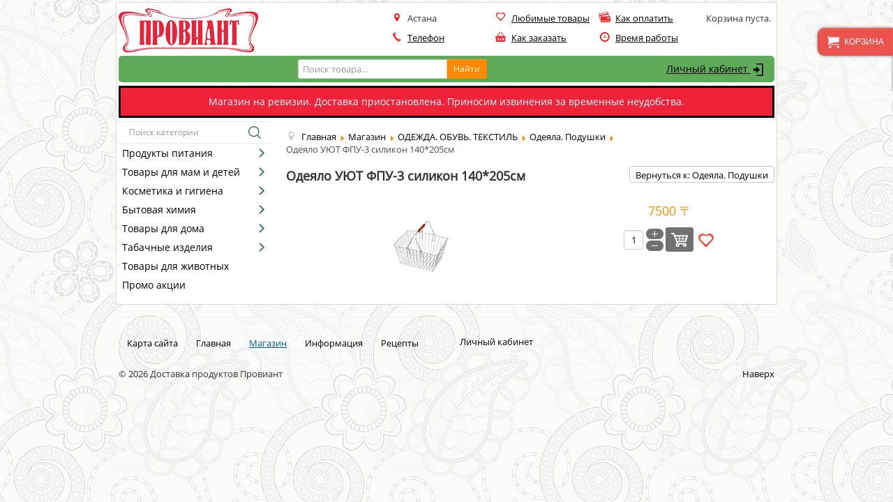

--- FILE ---
content_type: text/html; charset=utf-8
request_url: https://proviant.kz/shop/odezhda-obuv-tekstil/odeyala-podushki/odeyalo-uyut-fpu-3-silikon-140-205sm-detail.html
body_size: 24163
content:
<!DOCTYPE html>
<html lang="ru-ru" dir="ltr">
<head>
	<meta name="viewport" content="width=device-width, initial-scale=1.0" />
	<meta charset="utf-8" />
	<base href="https://proviant.kz/shop/odezhda-obuv-tekstil/odeyala-podushki/odeyalo-uyut-fpu-3-silikon-140-205sm-detail.html" />
	<meta name="keywords" content="доставка, заказать, продукты, магазин, интернет магазин, Астана, Казахстан, Провиант, продукты, доставка, питание, бесплатно, онлайн, акции, скидки, товары, детские товары, бытовая техника, косметика, одежда, сигареты, овощи, салаты, хлеб, фрукты, еда, все для животных, журналы, газеты, порошки, кулинария, низкие цены, бонусы, пекарня, пиво, шашлык, пицца" />
	<meta name="title" content="Купить Одеяло УЮТ ФПУ-3 силикон 140*205см Доставка продуктов на дом в Астане" />
	<meta name="description" content="Доставка продуктов. Одеяло УЮТ ФПУ-3 силикон 140*205см - Одеяла. Подушки - . Заказать продукты на дом в Астане дешево и недорого. Провиант - интернет магазин товаров для дома." />
	<meta name="generator" content="Joomla! - Open Source Content Management" />
	<title>Одеяла. Подушки : Купить Одеяло УЮТ ФПУ-3 силикон 140*205см с доставкой на дом в Астане</title>
	<link href="/templates/protostar/favicon.ico" rel="shortcut icon" type="image/vnd.microsoft.icon" />
	<link href="https://proviant.kz/shop/odezhda-obuv-tekstil/odeyala-podushki/odeyalo-uyut-fpu-3-silikon-140-205sm-detail.html" rel="canonical" />
	<link href="/templates/protostar/css/vm-ltr-common.css?vmver=c2049a91" rel="stylesheet" />
	<link href="/templates/protostar/css/vm-ltr-site.css?vmver=c2049a91" rel="stylesheet" />
	<link href="/templates/protostar/css/vm-ltr-reviews.css?vmver=c2049a91" rel="stylesheet" />
	<link href="/components/com_virtuemart/assets/css/chosen.css?vmver=c2049a91" rel="stylesheet" />
	<link href="/components/com_virtuemart/assets/css/jquery.fancybox-1.3.4.css?vmver=c2049a91" rel="stylesheet" />
	<link href="/components/com_wishlist/template.css" rel="stylesheet" />
	<link href="/templates/protostar/css/template.css?1895b06c8881499a15cb9a65dcdbd07d" rel="stylesheet" />
	<link href="/templates/protostar/css/user.css?1895b06c8881499a15cb9a65dcdbd07d" rel="stylesheet" />
	<link href="/media/mod_pwebbox/css/bootstrap-custom.css" rel="stylesheet" />
	<link href="/media/mod_pwebbox/css/layout.css" rel="stylesheet" />
	<link href="/media/mod_pwebbox/css/animations.css" rel="stylesheet" />
	<link href="/media/mod_pwebbox/css/themes/free.css" rel="stylesheet" />
	<link href="/media/mod_pwebbox/cache/7b80da2ea73e710d15d9a187a893ddfc-189.css" rel="stylesheet" />
	<link href="/media/mod_pwebbox/css/ie8.css" rel="stylesheet" />
	<link href="/media/mod_pwebbox/css/icomoon.css" rel="stylesheet" />
	<link href="/media/mod_pwebbox/css/themes/elastica.css" rel="stylesheet" />
	<link href="/media/mod_pwebbox/cache/194ee2e3ccc4754464fe8d566b8068dd-208.css" rel="stylesheet" />
	<link href="/modules/mod_vertical_menu/cache/184/9b3f956a11c146596a35639e73bd7489.css" rel="stylesheet" />
	<link href="/media/system/css/calendar-jos.css?1895b06c8881499a15cb9a65dcdbd07d" rel="stylesheet" title="Зелёный" media="all" />
	<link href="https://proviant.kz/modules/mod_cf_filtering/assets/style.css" rel="stylesheet" />
	<style>
.noscript div#off-menu_184 dl.level1 dl{
	position: static;
}
.noscript div#off-menu_184 dl.level1 dd.parent{
	height: auto !important;
	display: block;
	visibility: visible;
}

	</style>
	<script type="application/json" class="joomla-script-options new">{"csrf.token":"85ed3c534f6ab5dcfbc07c1bb1166f16","system.paths":{"root":"","base":""},"system.keepalive":{"interval":3600000,"uri":"\/component\/ajax\/?format=json"},"joomla.jtext":{"MOD_CF_FILTERING_INVALID_CHARACTER":"\u041d\u0435\u0432\u0435\u0440\u043d\u043e\u0435 \u0437\u043d\u0430\u0447\u0435\u043d\u0438\u0435. \u0417\u043d\u0430\u0447\u0435\u043d\u0438\u0435 \u0434\u043e\u043b\u0436\u043d\u043e \u0431\u044b\u0442\u044c \u0447\u0438\u0441\u043b\u043e\u043c!","MOD_CF_FILTERING_PRICE_MIN_PRICE_CANNOT_EXCEED_MAX_PRICE":"MOD_CF_FILTERING_PRICE_MIN_PRICE_CANNOT_EXCEED_MAX_PRICE","MOD_CF_FILTERING_MIN_CHARACTERS_LIMIT":"Please enter at least 2 characters"}}</script>
	<script src="/plugins/system/offlajnparams/compat/greensock.js"></script>
	<script src="/media/jui/js/jquery.min.js?1895b06c8881499a15cb9a65dcdbd07d"></script>
	<script src="/media/jui/js/jquery-noconflict.js?1895b06c8881499a15cb9a65dcdbd07d"></script>
	<script src="/media/jui/js/jquery-migrate.min.js?1895b06c8881499a15cb9a65dcdbd07d"></script>
	<script src="/media/advancedmodules/js/frontediting.min.js?v=7.7.1.p"></script>
	<script src="/components/com_virtuemart/assets/js/jquery-ui.min.js?vmver=1.9.2"></script>
	<script src="/components/com_virtuemart/assets/js/jquery.ui.autocomplete.html.js"></script>
	<script src="/components/com_virtuemart/assets/js/jquery.noconflict.js" async></script>
	<script src="/components/com_virtuemart/assets/js/vmsite.js?vmver=c2049a91"></script>
	<script src="/components/com_virtuemart/assets/js/chosen.jquery.min.js?vmver=c2049a91"></script>
	<script src="/components/com_virtuemart/assets/js/vmprices.js?vmver=c2049a91"></script>
	<script src="/components/com_virtuemart/assets/js/dynupdate.js?vmver=c2049a91"></script>
	<script src="/components/com_virtuemart/assets/js/fancybox/jquery.fancybox-1.3.4.pack.js?vmver=c2049a91"></script>
	<script src="/media/jui/js/bootstrap.min.js?1895b06c8881499a15cb9a65dcdbd07d"></script>
	<script src="/media/system/js/core.js?1895b06c8881499a15cb9a65dcdbd07d"></script>
	<script src="/templates/protostar/js/template.js?1895b06c8881499a15cb9a65dcdbd07d"></script>
	<!--[if lt IE 9]><script src="/media/jui/js/html5.js?1895b06c8881499a15cb9a65dcdbd07d"></script><![endif]-->
	<script src="/media/mod_pwebbox/js/jquery.pwebbox.min.js"></script>
	<!--[if lt IE 9]><script src="/media/system/js/polyfill.event.js?1895b06c8881499a15cb9a65dcdbd07d"></script><![endif]-->
	<script src="/media/system/js/keepalive.js?1895b06c8881499a15cb9a65dcdbd07d"></script>
	<script src="/modules/mod_virtuemart_cart/assets/js/update_cart.js?vmver=c2049a91"></script>
	<script src="/modules/mod_vertical_menu/js/perfect-scrollbar.js?v=3.1.215"></script>
	<script src="/modules/mod_vertical_menu/js/mod_vertical_menu.js?v=3.1.215"></script>
	<script src="/media/system/js/mootools-core.js?1895b06c8881499a15cb9a65dcdbd07d"></script>
	<script src="/media/system/js/mootools-more.js?1895b06c8881499a15cb9a65dcdbd07d"></script>
	<script src="/media/system/js/calendar.js?1895b06c8881499a15cb9a65dcdbd07d"></script>
	<script src="/media/system/js/calendar-setup.js?1895b06c8881499a15cb9a65dcdbd07d"></script>
	<script src="https://proviant.kz/modules/mod_cf_filtering/assets/general.js"></script>
	<script src="https://proviant.kz/media/system/js/modal.js"></script>
	<script>
//<![CDATA[ 
if (typeof Virtuemart === "undefined"){
	var Virtuemart = {};}
var vmSiteurl = 'https://proviant.kz/' ;
Virtuemart.vmSiteurl = vmSiteurl;
var vmLang = '&lang=ru';
Virtuemart.vmLang = vmLang; 
var vmLangTag = 'ru';
Virtuemart.vmLangTag = vmLangTag;
var Itemid = '&Itemid=159';
Virtuemart.addtocart_popup = "1" ; 
var usefancy = true; //]]>
jQuery(function($){ initTooltips(); $("body").on("subform-row-add", initTooltips); function initTooltips (event, container) { container = container || document;$(container).find(".hasTooltip").tooltip({"html": true,"container": "body"});} });Calendar._DN = ["\u0412\u043e\u0441\u043a\u0440\u0435\u0441\u0435\u043d\u044c\u0435","\u041f\u043e\u043d\u0435\u0434\u0435\u043b\u044c\u043d\u0438\u043a","\u0412\u0442\u043e\u0440\u043d\u0438\u043a","\u0421\u0440\u0435\u0434\u0430","\u0427\u0435\u0442\u0432\u0435\u0440\u0433","\u041f\u044f\u0442\u043d\u0438\u0446\u0430","\u0421\u0443\u0431\u0431\u043e\u0442\u0430","\u0412\u043e\u0441\u043a\u0440\u0435\u0441\u0435\u043d\u044c\u0435"]; Calendar._SDN = ["\u0412\u0441","\u041f\u043d","\u0412\u0442","\u0421\u0440","\u0427\u0442","\u041f\u0442","\u0421\u0431","\u0412\u0441"]; Calendar._FD = 0; Calendar._MN = ["\u044f\u043d\u0432\u0430\u0440\u044f","\u0444\u0435\u0432\u0440\u0430\u043b\u044f","\u043c\u0430\u0440\u0442\u0430","\u0430\u043f\u0440\u0435\u043b\u044f","\u043c\u0430\u044f","\u0438\u044e\u043d\u044f","\u0438\u044e\u043b\u044f","\u0430\u0432\u0433\u0443\u0441\u0442\u0430","\u0441\u0435\u043d\u0442\u044f\u0431\u0440\u044f","\u043e\u043a\u0442\u044f\u0431\u0440\u044f","\u043d\u043e\u044f\u0431\u0440\u044f","\u0434\u0435\u043a\u0430\u0431\u0440\u044f"]; Calendar._SMN = ["\u044f\u043d\u0432","\u0444\u0435\u0432","\u043c\u0430\u0440\u0442","\u0430\u043f\u0440","\u043c\u0430\u044f","\u0438\u044e\u043d\u044c","\u0438\u044e\u043b\u044c","\u0430\u0432\u0433","\u0441\u0435\u043d","\u043e\u043a\u0442","\u043d\u043e\u044f\u0431","\u0434\u0435\u043a"]; Calendar._TT = {"INFO":"\u041e \u043a\u0430\u043b\u0435\u043d\u0434\u0430\u0440\u0435","ABOUT":"DHTML Date\/Time Selector\n(c) dynarch.com 20022005 \/ Author: Mihai Bazon\nFor latest version visit: http:\/\/www.dynarch.com\/projects\/calendar\/\nDistributed under GNU LGPL.  See http:\/\/gnu.org\/licenses\/lgpl.html for details.\n\n\u0412\u044b\u0431\u043e\u0440 \u0434\u0430\u0442\u044b:\n- \u0427\u0442\u043e\u0431\u044b \u0432\u044b\u0431\u0440\u0430\u0442\u044c \u0433\u043e\u0434, \u0438\u0441\u043f\u043e\u043b\u044c\u0437\u0443\u0439\u0442\u0435 \u043a\u043d\u043e\u043f\u043a\u0430\u043c\u0438 < \u0438 > \n- \u0427\u0442\u043e\u0431\u044b \u0432\u044b\u0431\u0440\u0430\u0442\u044c \u043c\u0435\u0441\u044f\u0446 \u0432\u043e\u0441\u043f\u043e\u043b\u044c\u0437\u0443\u0439\u0442\u0435\u0441\u044c \u043a\u043d\u043e\u043f\u043a\u0430\u043c\u0438 < \u0438 > \n- \u0423\u0434\u0435\u0440\u0436\u0438\u0432\u0430\u0439\u0442\u0435 \u043a\u043d\u043e\u043f\u043a\u0443 \u043c\u044b\u0448\u0438 \u043d\u0430 \u043b\u044e\u0431\u043e\u0439 \u0438\u0437 \u043a\u043d\u043e\u043f\u043e\u043a, \u0440\u0430\u0441\u043f\u043e\u043b\u043e\u0436\u0435\u043d\u043d\u044b\u0445 \u0432\u044b\u0448\u0435, \u0434\u043b\u044f \u0431\u044b\u0441\u0442\u0440\u043e\u0433\u043e \u0432\u044b\u0431\u043e\u0440\u0430.","ABOUT_TIME":"\n\nTime selection:\n Click on any of the time parts to increase it\n or Shiftclick to decrease it\n or click and drag for faster selection.","PREV_YEAR":"\u041d\u0430\u0436\u043c\u0438\u0442\u0435, \u0447\u0442\u043e \u0431\u044b \u043f\u0435\u0440\u0435\u0439\u0442\u0438 \u043d\u0430 \u043f\u0440\u0435\u0434\u044b\u0434\u0443\u0449\u0438\u0439 \u0433\u043e\u0434. \u041d\u0430\u0436\u043c\u0438\u0442\u0435 \u0438 \u0443\u0434\u0435\u0440\u0436\u0438\u0432\u0430\u0439\u0442\u0435 \u0434\u043b\u044f \u043f\u043e\u043a\u0430\u0437\u0430 \u0441\u043f\u0438\u0441\u043a\u0430 \u043b\u0435\u0442.","PREV_MONTH":"\u041d\u0430\u0436\u043c\u0438\u0442\u0435, \u0447\u0442\u043e \u0431\u044b \u043f\u0435\u0440\u0435\u0439\u0442\u0438 \u043d\u0430 \u043f\u0440\u0435\u0434\u044b\u0434\u0443\u0449\u0438\u0439 \u043c\u0435\u0441\u044f\u0446. \u041d\u0430\u0436\u043c\u0438\u0442\u0435 \u0438 \u0443\u0434\u0435\u0440\u0436\u0438\u0432\u0430\u0439\u0442\u0435 \u0434\u043b\u044f \u043f\u043e\u043a\u0430\u0437\u0430 \u0441\u043f\u0438\u0441\u043a\u0430 \u043c\u0435\u0441\u044f\u0446\u0435\u0432.","GO_TODAY":"\u0422\u0435\u043a\u0443\u0449\u0430\u044f \u0434\u0430\u0442\u0430","NEXT_MONTH":"\u041d\u0430\u0436\u043c\u0438\u0442\u0435, \u0447\u0442\u043e \u0431\u044b \u043f\u0435\u0440\u0435\u0439\u0442\u0438 \u043d\u0430 \u0441\u043b\u0435\u0434\u0443\u044e\u0449\u0438\u0439 \u043c\u0435\u0441\u044f\u0446. \u041d\u0430\u0436\u043c\u0438\u0442\u0435 \u0438 \u0443\u0434\u0435\u0440\u0436\u0438\u0432\u0430\u0439\u0442\u0435 \u0434\u043b\u044f \u043f\u043e\u043a\u0430\u0437\u0430 \u0441\u043f\u0438\u0441\u043a\u0430 \u043c\u0435\u0441\u044f\u0446\u0435\u0432.","SEL_DATE":"\u0412\u044b\u0431\u043e\u0440 \u0434\u0430\u0442\u044b.","DRAG_TO_MOVE":"\u041f\u043e\u0442\u044f\u043d\u0438\u0442\u0435, \u0447\u0442\u043e\u0431\u044b \u043f\u0435\u0440\u0435\u043c\u0435\u0441\u0442\u0438\u0442\u044c","PART_TODAY":" \u0421\u0435\u0433\u043e\u0434\u043d\u044f ","DAY_FIRST":"\u041f\u043e\u043a\u0430\u0437\u044b\u0432\u0430\u0442\u044c \u043f\u0435\u0440\u0432\u044b\u0435 %s","WEEKEND":"0,6","CLOSE":"\u0417\u0430\u043a\u0440\u044b\u0442\u044c","TODAY":"\u0421\u0435\u0433\u043e\u0434\u043d\u044f","TIME_PART":"Shift + \u043a\u043b\u0438\u043a \u0438\u043b\u0438 \u043f\u0435\u0440\u0435\u0442\u0430\u0441\u043a\u0438\u0432\u0430\u043d\u0438\u0435 \u043c\u044b\u0448\u043a\u043e\u0439 \u043f\u043e\u0437\u0432\u043e\u043b\u0438\u0442 \u0438\u0437\u043c\u0435\u043d\u0438\u0442\u044c \u0437\u043d\u0430\u0447\u0435\u043d\u0438\u0435.","DEF_DATE_FORMAT":"%Y%m%d","TT_DATE_FORMAT":"%a, %b %e","WK":"\u043d\u0435\u0434.","TIME":"\u0412\u0440\u0435\u043c\u044f:"};
	</script>
	<!-- Start: Google Structured Data -->
            
<script type="application/ld+json">
{
    "@context": "https://schema.org",
    "@type": "BreadcrumbList",
    "itemListElement": [
        {
            "@type": "ListItem",
            "position": 1,
            "item": {
                "@id": "https://proviant.kz/",
                "name": "Главная"
            }
        },
        {
            "@type": "ListItem",
            "position": 2,
            "item": {
                "@id": "https://proviant.kz/shop.html?productsublayout=0",
                "name": "Магазин"
            }
        },
        {
            "@type": "ListItem",
            "position": 3,
            "item": {
                "@id": "/shop/odezhda-obuv-tekstil.html",
                "name": "ОДЕЖДА. ОБУВЬ. ТЕКСТИЛЬ"
            }
        },
        {
            "@type": "ListItem",
            "position": 4,
            "item": {
                "@id": "/shop/odezhda-obuv-tekstil/odeyala-podushki.html",
                "name": "Одеяла. Подушки"
            }
        },
        {
            "@type": "ListItem",
            "position": 5,
            "item": {
                "@id": "https://proviant.kz/shop/odezhda-obuv-tekstil/odeyala-podushki/odeyalo-uyut-fpu-3-silikon-140-205sm-detail.html",
                "name": "Одеяло УЮТ ФПУ-3 силикон 140*205см"
            }
        }
    ]
}
</script>
            <!-- End: Google Structured Data -->
	<script data-cfasync="false">
document[(_el=document.addEventListener)?'addEventListener':'attachEvent'](_el?'DOMContentLoaded':'onreadystatechange',function(){
	if (!_el && document.readyState != 'complete') return;
	(window.jq183||jQuery)('.noscript').removeClass('noscript');
	window.sm184 = new VerticalSlideMenu({
		id: 184,
		visibility: ["1","1","1","1","0",["0","px"],["10000","px"]],
		parentHref: 0,
		theme: 'flat',
		result: 'Результаты поиска',
		noResult: 'Ничего не найдено',
		backItem: '<- Назад',
		filterDelay: 500,
		filterMinChar: 3,
		navtype: 'slide',
		sidebar: 0,
		popup: 0,
		overlay: 0,
		sidebarUnder: 768,
		width: 300,
		menuIconCorner: 1,
		menuIconX: 0,
		menuIconY: 0,
		hidePopupUnder: 1750,
		siteBg: '#444444',
		effect: 1,
    dur: 400/1000,
		perspective: 0,
		inEase: 'Quad.easeOut'.split('.').reverse().join(''),
		inOrigin: '50% 50% 0',
		inX: 100,
		inUnitX: '%',
    logoUrl: '',
		inCSS: {
			y: 0,
			opacity: 100/100,
			rotationX: 0,
			rotationY: 0,
			rotationZ: 0,
			skewX: 0,
			skewY: 0,
			scaleX: 100/100,
			scaleY: 100/100
		},
		outEase: 'Quad.easeOut'.split('.').reverse().join(''),
		outOrigin: '50% 50% 0',
		outX: -100,
		outUnitX: '%',
		outCSS: {
			y: 0,
			opacity: 100/100,
			rotationX: 0,
			rotationY: 0,
			rotationZ: 0,
			skewX: 0,
			skewY: 0,
			scaleX: 100/100,
			scaleY: 100/100
		},
		anim: {
			perspective: 1000,
			inDur: 300/1000,
			inEase: 'Quad.easeOut'.split('.').reverse().join(''),
			inOrigin: '50% 50% 0',
			inX: -30,
			inUnitX: 'px',
			inCSS: {
				y: 0,
				opacity: 0/100,
				rotationX: 0,
				rotationY: 0,
				rotationZ: 0,
				skewX: 0,
				skewY: 0,
				scaleX: 100/100,
				scaleY: 100/100
			},
			outDur: 300/1000,
			outEase: 'Quad.easeOut'.split('.').reverse().join(''),
			outOrigin: '50% 50% 0',
			outX: 20,
			outUnitX: 'px',
			outCSS: {
				y: 0,
				opacity: 0/100,
				rotationX: 0,
				rotationY: 0,
				rotationZ: 0,
				skewX: 0,
				skewY: 0,
				scaleX: 100/100,
				scaleY: 100/100
			}
		},
		miAnim: 0,
		miDur: 500/1000,
		miShift: 40/1000,
		miEase: 'Quad.easeOut'.split('.').reverse().join(''),
		miX: 40,
		miUnitX: '%',
		miCSS: {
			transformPerspective: 600,
			transformOrigin: '50% 50% 0',
			y: 0,
			opacity: 0/100,
			rotationX: 0,
			rotationY: 0,
			rotationZ: 0,
			skewX: 0,
			skewY: 0,
			scaleX: 100/100,
			scaleY: 100/100
		},
		iconAnim: 0 && 0,
		bgX: 0,
		dropwidth: 250,
		dropspace: 0,
		dropFullHeight: 0,
		dropEvent: 'mouseenter',
		opened: 1,
		autoOpen: 0,
		autoOpenAnim: 1,
		hideBurger: 0
	});
});
</script>

</head>
<body class="site com_virtuemart view-productdetails no-layout no-task itemid-159"><div class="sm-pusher"><div class="sm-content"><div class="sm-content-inner">
	<!-- Body -->
	<div class="body" id="top">
		<div class="container">
			<!-- Header -->
			<header class="header" role="banner">
				<div class="header-inner clearfix">
					<a class="brand pull-left" href="/">
						<img src="https://proviant.kz/images/logo.png" alt="Доставка продуктов Провиант" />											</a>
					<div class="header-search pull-right">
						<div class="navbar pull-left mynavbar">
							<a class="btn btn-navbar collapsed" data-toggle="collapse" data-target=".nav-collapse">
								<span class="icon-bar"></span>
								<span class="icon-bar"></span>
								<span class="icon-bar"></span>
							</a>
						</div>
						<div class="nav-collapse">
						<div class="header-left">

<div class="custom"  >
	<ul  id="quickLinksBar" class="header-list">
	<li class="place">Астана</li>
	<li class="phone underl"><a href="/info/phone.html" title="Телефон для справок">Телефон</a></li>
	<li class="receive underl"><a href="/info/accelkorzina.html" title="Быстрые покупки">Любимые товары</a></li>
	<li class="howorder underl"><a href="/info/zakaz.html" title="Как оформить заказ">Как заказать</a></li>
	<li class="note underl"><a href="/info/oplata.html" title="Способы оплаты">Как оплатить</a></li>
	<li class="time underl"><a href="/info/worktime.html" title="График работы">Время работы</a></li>
</ul></div>
</div>
						<div class="header-center"></div>
<div class="header-right">
<!-- Virtuemart 2 Ajax Card -->
<div class="vmCartModule " id="vmCartModule">

	<div class="total" style="float: right;">
			</div>

<div class="total_products">Корзина пуста.</div>
<div class="show_cart">
	</div>
<div style="clear:both;"></div>
<div class="payments-signin-button" ></div><noscript>
Пожалуйста, подождите</noscript>
</div>

</div>
						</div>			
					</div>
				</div>
			</header>
							<nav class="navigation" role="navigation">
					<div class="navbar pull-left">
						<a class="btn btn-navbar collapsed" data-toggle="collapse" data-target=".nav-collapse">
							<span class="element-invisible">Включить/выключить навигацию</span>
							<span class="icon-bar"></span>
							<span class="icon-bar"></span>
							<span class="icon-bar"></span>
						</a>
					</div>
					<div class="nav-collapse">
						

<div class="custom-posoneright"  >
	<a href="#" class="pwebbox189_toggler">Личный кабинет <img src="/images/user_panel/mycabinet.png" style="width:24px; height:24px;" /></a></div>

<form class="cf-form-search" id="cf_form_204" action="/search-result/" method="get">
	<div class="cf-searchmod-wrapper" id="cf_wrapp_all_204">
		<span class="input-append">
			<input name="q" id="q_204_0" value="" type="search" placeholder="Поиск товара..." maxlength="100" size="15" id="cf-searchmod-input_204" class="cf-searchmod-input  cf-searchmod-input-small" />

			<button type="submit" id="q_204_button" class="btn btn-primary cf_apply_button btn-small" title="Найти">Найти</button>
		</span>
        <div class="cf_message" id="q_204_message"></div>
			</div>
</form>


					</div>
				</nav>
			<div style="text-align:center;color:#fff;background:#ee2239;margin: 5px 0;border: 3px solid #000000;"><h4 style="font-weight: normal;">Магазин на ревизии. Доставка приостановлена. Приносим извинения за временные неудобства.</h4></div>
			
			<div class="row-fluid">
									<!-- Begin Sidebar -->
					<div id="sidebar" class="span3">
						<div class="sidebar-nav">
							<div class="noscript">
	<nav id="off-menu_184" class="off-menu_184 sm-menu ">
          	<div class="sm-filter-cont">
		<input id="sm-filter-184" class="sm-filter" type="text" placeholder="Поиск категории" value="" />
		<label for="sm-filter-184" class="sm-search"></label>
		<div class="sm-reset"></div>
	</div>
    <div class="sm-levels">
    <div class="sm-level level1"><dl class="level1">
  <dt class="level1 off-nav-1268 parent first">
        <div class="inner">
      <div class="link"><a data-text="Продукты питания" href="/shop/produkty-pitaniya.html">Продукты питания</a></div>
          </div>
  </dt>
  <dd class="level1 off-nav-1268 parent first">
    <div class="sm-level level2"><dl class="level2">
  <dt class="level2 off-nav-20 parent first">
        <div class="inner">
      <div class="link"><a data-text="Бакалея" href="/shop/produkty-pitaniya/bakaleya.html">Бакалея</a></div>
          </div>
  </dt>
  <dd class="level2 off-nav-20 parent first">
    <div class="sm-level level3"><dl class="level3">
  <dt class="level3 off-nav-577 notparent first">
        <div class="inner">
      <div class="link"><a data-text="Бульоны" href="/shop/produkty-pitaniya/bakaleya/bulony.html">Бульоны</a></div>
          </div>
  </dt>
  <dd class="level3 off-nav-577 notparent first">
      </dd>
    <dt class="level3 off-nav-589 notparent">
        <div class="inner">
      <div class="link"><a data-text="Дет. завтраки. Кукурузн. палочки" href="/shop/produkty-pitaniya/bakaleya/det-zavtraki-kukuruzn-palochki.html">Дет. завтраки. Кукурузн. палочки</a></div>
          </div>
  </dt>
  <dd class="level3 off-nav-589 notparent">
      </dd>
    <dt class="level3 off-nav-574 notparent">
        <div class="inner">
      <div class="link"><a data-text="Картофельное пюре" href="/shop/produkty-pitaniya/bakaleya/kartofelnoe-pyure.html">Картофельное пюре</a></div>
          </div>
  </dt>
  <dd class="level3 off-nav-574 notparent">
      </dd>
    <dt class="level3 off-nav-588 notparent">
        <div class="inner">
      <div class="link"><a data-text="Каши-Минутки" href="/shop/produkty-pitaniya/bakaleya/kashi-minutki.html">Каши-Минутки</a></div>
          </div>
  </dt>
  <dd class="level3 off-nav-588 notparent">
      </dd>
    <dt class="level3 off-nav-266 notparent">
        <div class="inner">
      <div class="link"><a data-text="Крупы" href="/shop/produkty-pitaniya/bakaleya/krupy.html">Крупы</a></div>
          </div>
  </dt>
  <dd class="level3 off-nav-266 notparent">
      </dd>
    <dt class="level3 off-nav-573 notparent">
        <div class="inner">
      <div class="link"><a data-text="Лапша быстрого приготовления" href="/shop/produkty-pitaniya/bakaleya/lapsha-bystrogo-prigotovleniya.html">Лапша быстрого приготовления</a></div>
          </div>
  </dt>
  <dd class="level3 off-nav-573 notparent">
      </dd>
    <dt class="level3 off-nav-267 notparent">
        <div class="inner">
      <div class="link"><a data-text="Макаронные изделия" href="/shop/produkty-pitaniya/bakaleya/makaronnye-izdeliya.html">Макаронные изделия</a></div>
          </div>
  </dt>
  <dd class="level3 off-nav-267 notparent">
      </dd>
    <dt class="level3 off-nav-94 notparent">
        <div class="inner">
      <div class="link"><a data-text="Масла растительные" href="/shop/produkty-pitaniya/bakaleya/masla-rastitelnye.html">Масла растительные</a></div>
          </div>
  </dt>
  <dd class="level3 off-nav-94 notparent">
      </dd>
    <dt class="level3 off-nav-95 notparent">
        <div class="inner">
      <div class="link"><a data-text="Мука. Мучная смесь" href="/shop/produkty-pitaniya/bakaleya/muka-muchnaya-smes.html">Мука. Мучная смесь</a></div>
          </div>
  </dt>
  <dd class="level3 off-nav-95 notparent">
      </dd>
    <dt class="level3 off-nav-249 notparent">
        <div class="inner">
      <div class="link"><a data-text="Мюсли" href="/shop/produkty-pitaniya/bakaleya/myusli.html">Мюсли</a></div>
          </div>
  </dt>
  <dd class="level3 off-nav-249 notparent">
      </dd>
    <dt class="level3 off-nav-293 notparent">
        <div class="inner">
      <div class="link"><a data-text="Наборы к пиву" href="/shop/produkty-pitaniya/bakaleya/nabory-k-pivu.html">Наборы к пиву</a></div>
          </div>
  </dt>
  <dd class="level3 off-nav-293 notparent">
      </dd>
    <dt class="level3 off-nav-1034 notparent">
        <div class="inner">
      <div class="link"><a data-text="Орехи" href="/shop/produkty-pitaniya/bakaleya/orekhi.html">Орехи</a></div>
          </div>
  </dt>
  <dd class="level3 off-nav-1034 notparent">
      </dd>
    <dt class="level3 off-nav-582 notparent">
        <div class="inner">
      <div class="link"><a data-text="Поп корн" href="/shop/produkty-pitaniya/bakaleya/pop-korn.html">Поп корн</a></div>
          </div>
  </dt>
  <dd class="level3 off-nav-582 notparent">
      </dd>
    <dt class="level3 off-nav-900 notparent">
        <div class="inner">
      <div class="link"><a data-text="Сахар" href="/shop/produkty-pitaniya/bakaleya/sakhar.html">Сахар</a></div>
          </div>
  </dt>
  <dd class="level3 off-nav-900 notparent">
      </dd>
    <dt class="level3 off-nav-1035 notparent">
        <div class="inner">
      <div class="link"><a data-text="Семечки" href="/shop/produkty-pitaniya/bakaleya/semechki.html">Семечки</a></div>
          </div>
  </dt>
  <dd class="level3 off-nav-1035 notparent">
      </dd>
    <dt class="level3 off-nav-100 notparent">
        <div class="inner">
      <div class="link"><a data-text="Соль" href="/shop/produkty-pitaniya/bakaleya/sol.html">Соль</a></div>
          </div>
  </dt>
  <dd class="level3 off-nav-100 notparent">
      </dd>
    <dt class="level3 off-nav-277 notparent">
        <div class="inner">
      <div class="link"><a data-text="Соусы. Кетчупы. Горчица" href="/shop/produkty-pitaniya/bakaleya/sousy-ketchupy-gorchitsa.html">Соусы. Кетчупы. Горчица</a></div>
          </div>
  </dt>
  <dd class="level3 off-nav-277 notparent">
      </dd>
    <dt class="level3 off-nav-102 notparent">
        <div class="inner">
      <div class="link"><a data-text="Специи. Кулинар. добавки. Уксус" href="/shop/produkty-pitaniya/bakaleya/spetsii-kulinar-dobavki-uksus.html">Специи. Кулинар. добавки. Уксус</a></div>
          </div>
  </dt>
  <dd class="level3 off-nav-102 notparent">
      </dd>
    <dt class="level3 off-nav-575 notparent">
        <div class="inner">
      <div class="link"><a data-text="Супы" href="/shop/produkty-pitaniya/bakaleya/supy.html">Супы</a></div>
          </div>
  </dt>
  <dd class="level3 off-nav-575 notparent">
      </dd>
    <dt class="level3 off-nav-580 notparent">
        <div class="inner">
      <div class="link"><a data-text="Сухарики, гренки" href="/shop/produkty-pitaniya/bakaleya/sukhariki-grenki.html">Сухарики, гренки</a></div>
          </div>
  </dt>
  <dd class="level3 off-nav-580 notparent">
      </dd>
    <dt class="level3 off-nav-579 notparent">
        <div class="inner">
      <div class="link"><a data-text="Сухофрукты" href="/shop/produkty-pitaniya/bakaleya/sukhofrukty.html">Сухофрукты</a></div>
          </div>
  </dt>
  <dd class="level3 off-nav-579 notparent">
      </dd>
    <dt class="level3 off-nav-578 notparent">
        <div class="inner">
      <div class="link"><a data-text="Чипсы" href="/shop/produkty-pitaniya/bakaleya/chipsy.html">Чипсы</a></div>
          </div>
  </dt>
  <dd class="level3 off-nav-578 notparent">
      </dd>
               </dl></div></dd>  <dt class="level2 off-nav-60 parent">
        <div class="inner">
      <div class="link"><a data-text="Диетические продукты" href="/shop/produkty-pitaniya/dieticheskie-produkty.html">Диетические продукты</a></div>
          </div>
  </dt>
  <dd class="level2 off-nav-60 parent">
    <div class="sm-level level3"><dl class="level3">
  <dt class="level3 off-nav-251 notparent first">
        <div class="inner">
      <div class="link"><a data-text="Джем, варенье" href="/shop/produkty-pitaniya/dieticheskie-produkty/dzhem-varene.html">Джем, варенье</a></div>
          </div>
  </dt>
  <dd class="level3 off-nav-251 notparent first">
      </dd>
    <dt class="level3 off-nav-1346 notparent">
        <div class="inner">
      <div class="link"><a data-text="Каши диетические" href="/shop/produkty-pitaniya/dieticheskie-produkty/kashi-dieticheskie.html">Каши диетические</a></div>
          </div>
  </dt>
  <dd class="level3 off-nav-1346 notparent">
      </dd>
    <dt class="level3 off-nav-947 notparent">
        <div class="inner">
      <div class="link"><a data-text="Козинаки" href="/shop/produkty-pitaniya/dieticheskie-produkty/kozinaki.html">Козинаки</a></div>
          </div>
  </dt>
  <dd class="level3 off-nav-947 notparent">
      </dd>
    <dt class="level3 off-nav-250 notparent">
        <div class="inner">
      <div class="link"><a data-text="Конфеты" href="/shop/produkty-pitaniya/dieticheskie-produkty/konfety.html">Конфеты</a></div>
          </div>
  </dt>
  <dd class="level3 off-nav-250 notparent">
      </dd>
    <dt class="level3 off-nav-388 notparent">
        <div class="inner">
      <div class="link"><a data-text="Мучные диетические изделия" href="/shop/produkty-pitaniya/dieticheskie-produkty/muchnye-dieticheskie-izdeliya.html">Мучные диетические изделия</a></div>
          </div>
  </dt>
  <dd class="level3 off-nav-388 notparent">
      </dd>
    <dt class="level3 off-nav-129 notparent">
        <div class="inner">
      <div class="link"><a data-text="Напитки. Сиропы" href="/shop/produkty-pitaniya/dieticheskie-produkty/napitki-siropy.html">Напитки. Сиропы</a></div>
          </div>
  </dt>
  <dd class="level3 off-nav-129 notparent">
      </dd>
    <dt class="level3 off-nav-248 notparent">
        <div class="inner">
      <div class="link"><a data-text="Печенье. Вафли. Подушечки" href="/shop/produkty-pitaniya/dieticheskie-produkty/pechene-vafli-podushechki.html">Печенье. Вафли. Подушечки</a></div>
          </div>
  </dt>
  <dd class="level3 off-nav-248 notparent">
      </dd>
    <dt class="level3 off-nav-387 notparent">
        <div class="inner">
      <div class="link"><a data-text="Пищевые добавки" href="/shop/produkty-pitaniya/dieticheskie-produkty/pishchevye-dobavki.html">Пищевые добавки</a></div>
          </div>
  </dt>
  <dd class="level3 off-nav-387 notparent">
      </dd>
    <dt class="level3 off-nav-247 notparent">
        <div class="inner">
      <div class="link"><a data-text="Сахарозаменители. Фруктоза" href="/shop/produkty-pitaniya/dieticheskie-produkty/sakharozameniteli-fruktoza.html">Сахарозаменители. Фруктоза</a></div>
          </div>
  </dt>
  <dd class="level3 off-nav-247 notparent">
      </dd>
    <dt class="level3 off-nav-130 notparent">
        <div class="inner">
      <div class="link"><a data-text="Соевые продукты" href="/shop/produkty-pitaniya/dieticheskie-produkty/soevye-produkty.html">Соевые продукты</a></div>
          </div>
  </dt>
  <dd class="level3 off-nav-130 notparent">
      </dd>
    <dt class="level3 off-nav-131 notparent">
        <div class="inner">
      <div class="link"><a data-text="Чай. Кофейные напитки" href="/shop/produkty-pitaniya/dieticheskie-produkty/chaj-kofejnye-napitki.html">Чай. Кофейные напитки</a></div>
          </div>
  </dt>
  <dd class="level3 off-nav-131 notparent">
      </dd>
    <dt class="level3 off-nav-246 notparent">
        <div class="inner">
      <div class="link"><a data-text="Шоколад" href="/shop/produkty-pitaniya/dieticheskie-produkty/shokolad.html">Шоколад</a></div>
          </div>
  </dt>
  <dd class="level3 off-nav-246 notparent">
      </dd>
               </dl></div></dd>  <dt class="level2 off-nav-31 parent">
        <div class="inner">
      <div class="link"><a data-text="Замороженные продукты" href="/shop/produkty-pitaniya/zamorozhennye-produkty.html">Замороженные продукты</a></div>
          </div>
  </dt>
  <dd class="level2 off-nav-31 parent">
    <div class="sm-level level3"><dl class="level3">
  <dt class="level3 off-nav-421 notparent first">
        <div class="inner">
      <div class="link"><a data-text="Грибы" href="/shop/produkty-pitaniya/zamorozhennye-produkty/griby.html">Грибы</a></div>
          </div>
  </dt>
  <dd class="level3 off-nav-421 notparent first">
      </dd>
    <dt class="level3 off-nav-411 notparent">
        <div class="inner">
      <div class="link"><a data-text="Крабовые палочки" href="/shop/produkty-pitaniya/zamorozhennye-produkty/krabovye-palochki.html">Крабовые палочки</a></div>
          </div>
  </dt>
  <dd class="level3 off-nav-411 notparent">
      </dd>
    <dt class="level3 off-nav-410 notparent">
        <div class="inner">
      <div class="link"><a data-text="Креветки. Деликатесы морские" href="/shop/produkty-pitaniya/zamorozhennye-produkty/krevetki-delikatesy-morskie.html">Креветки. Деликатесы морские</a></div>
          </div>
  </dt>
  <dd class="level3 off-nav-410 notparent">
      </dd>
    <dt class="level3 off-nav-414 notparent">
        <div class="inner">
      <div class="link"><a data-text="Мороженое. Фруктовый лёд" href="/shop/produkty-pitaniya/zamorozhennye-produkty/morozhenoe-fruktovyj-ljod.html">Мороженое. Фруктовый лёд</a></div>
          </div>
  </dt>
  <dd class="level3 off-nav-414 notparent">
      </dd>
    <dt class="level3 off-nav-419 notparent">
        <div class="inner">
      <div class="link"><a data-text="Овощи. Овощные смеси. Бобовые" href="/shop/produkty-pitaniya/zamorozhennye-produkty/ovoshchi-ovoshchnye-smesi-bobovye.html">Овощи. Овощные смеси. Бобовые</a></div>
          </div>
  </dt>
  <dd class="level3 off-nav-419 notparent">
      </dd>
    <dt class="level3 off-nav-1290 notparent">
        <div class="inner">
      <div class="link"><a data-text="Полуфабрикаты из мяса" href="/shop/produkty-pitaniya/zamorozhennye-produkty/polufabrikaty-iz-myasa.html">Полуфабрикаты из мяса</a></div>
          </div>
  </dt>
  <dd class="level3 off-nav-1290 notparent">
      </dd>
    <dt class="level3 off-nav-433 notparent">
        <div class="inner">
      <div class="link"><a data-text="Полуфабрикаты из птицы" href="/shop/produkty-pitaniya/zamorozhennye-produkty/polufabrikaty-iz-ptitsy.html">Полуфабрикаты из птицы</a></div>
          </div>
  </dt>
  <dd class="level3 off-nav-433 notparent">
      </dd>
    <dt class="level3 off-nav-436 notparent">
        <div class="inner">
      <div class="link"><a data-text="Полуфабрикаты из рыбы" href="/shop/produkty-pitaniya/zamorozhennye-produkty/polufabrikaty-iz-ryby.html">Полуфабрикаты из рыбы</a></div>
          </div>
  </dt>
  <dd class="level3 off-nav-436 notparent">
      </dd>
    <dt class="level3 off-nav-73 notparent">
        <div class="inner">
      <div class="link"><a data-text="Полуфабрикаты из теста" href="/shop/produkty-pitaniya/zamorozhennye-produkty/polufabrikaty-iz-testa.html">Полуфабрикаты из теста</a></div>
          </div>
  </dt>
  <dd class="level3 off-nav-73 notparent">
      </dd>
    <dt class="level3 off-nav-432 notparent">
        <div class="inner">
      <div class="link"><a data-text="Птица-тушка" href="/shop/produkty-pitaniya/zamorozhennye-produkty/ptitsa-tushka.html">Птица-тушка</a></div>
          </div>
  </dt>
  <dd class="level3 off-nav-432 notparent">
      </dd>
    <dt class="level3 off-nav-431 notparent">
        <div class="inner">
      <div class="link"><a data-text="Разделка птицы" href="/shop/produkty-pitaniya/zamorozhennye-produkty/razdelka-ptitsy.html">Разделка птицы</a></div>
          </div>
  </dt>
  <dd class="level3 off-nav-431 notparent">
      </dd>
    <dt class="level3 off-nav-434 notparent">
        <div class="inner">
      <div class="link"><a data-text="Рыбное филе" href="/shop/produkty-pitaniya/zamorozhennye-produkty/rybnoe-file.html">Рыбное филе</a></div>
          </div>
  </dt>
  <dd class="level3 off-nav-434 notparent">
      </dd>
    <dt class="level3 off-nav-435 notparent">
        <div class="inner">
      <div class="link"><a data-text="Рыбные тушки" href="/shop/produkty-pitaniya/zamorozhennye-produkty/rybnye-tushki.html">Рыбные тушки</a></div>
          </div>
  </dt>
  <dd class="level3 off-nav-435 notparent">
      </dd>
    <dt class="level3 off-nav-430 notparent">
        <div class="inner">
      <div class="link"><a data-text="Субпродукты птицы" href="/shop/produkty-pitaniya/zamorozhennye-produkty/subprodukty-ptitsy.html">Субпродукты птицы</a></div>
          </div>
  </dt>
  <dd class="level3 off-nav-430 notparent">
      </dd>
    <dt class="level3 off-nav-417 notparent">
        <div class="inner">
      <div class="link"><a data-text="Ягоды" href="/shop/produkty-pitaniya/zamorozhennye-produkty/yagody.html">Ягоды</a></div>
          </div>
  </dt>
  <dd class="level3 off-nav-417 notparent">
      </dd>
               </dl></div></dd>  <dt class="level2 off-nav-66 notparent">
        <div class="inner">
      <div class="link"><a data-text="Колбасы. Сосиски. Копчености" href="/shop/produkty-pitaniya/kolbasy-sosiski-kopchenosti.html">Колбасы. Сосиски. Копчености</a></div>
          </div>
  </dt>
  <dd class="level2 off-nav-66 notparent">
      </dd>
    <dt class="level2 off-nav-59 parent">
        <div class="inner">
      <div class="link"><a data-text="Кондитерские изделия" href="/shop/produkty-pitaniya/konditerskie-izdeliya.html">Кондитерские изделия</a></div>
          </div>
  </dt>
  <dd class="level2 off-nav-59 parent">
    <div class="sm-level level3"><dl class="level3">
  <dt class="level3 off-nav-1037 notparent first">
        <div class="inner">
      <div class="link"><a data-text="Бисквиты" href="/shop/produkty-pitaniya/konditerskie-izdeliya/biskvity.html">Бисквиты</a></div>
          </div>
  </dt>
  <dd class="level3 off-nav-1037 notparent first">
      </dd>
    <dt class="level3 off-nav-234 notparent">
        <div class="inner">
      <div class="link"><a data-text="Вафли" href="/shop/produkty-pitaniya/konditerskie-izdeliya/vafli.html">Вафли</a></div>
          </div>
  </dt>
  <dd class="level3 off-nav-234 notparent">
      </dd>
    <dt class="level3 off-nav-109 notparent">
        <div class="inner">
      <div class="link"><a data-text="Восточные сладости" href="/shop/produkty-pitaniya/konditerskie-izdeliya/vostochnye-sladosti.html">Восточные сладости</a></div>
          </div>
  </dt>
  <dd class="level3 off-nav-109 notparent">
      </dd>
    <dt class="level3 off-nav-232 notparent">
        <div class="inner">
      <div class="link"><a data-text="Кексы" href="/shop/produkty-pitaniya/konditerskie-izdeliya/keksy.html">Кексы</a></div>
          </div>
  </dt>
  <dd class="level3 off-nav-232 notparent">
      </dd>
    <dt class="level3 off-nav-110 notparent">
        <div class="inner">
      <div class="link"><a data-text="Конфеты. Жевательная резинка" href="/shop/produkty-pitaniya/konditerskie-izdeliya/konfety-zhevatelnaya-rezinka.html">Конфеты. Жевательная резинка</a></div>
          </div>
  </dt>
  <dd class="level3 off-nav-110 notparent">
      </dd>
    <dt class="level3 off-nav-1009 notparent">
        <div class="inner">
      <div class="link"><a data-text="Коржи. Крема для тортов" href="/shop/produkty-pitaniya/konditerskie-izdeliya/korzhi-krema-dlya-tortov.html">Коржи. Крема для тортов</a></div>
          </div>
  </dt>
  <dd class="level3 off-nav-1009 notparent">
      </dd>
    <dt class="level3 off-nav-231 notparent">
        <div class="inner">
      <div class="link"><a data-text="Круассаны" href="/shop/produkty-pitaniya/konditerskie-izdeliya/kruassany.html">Круассаны</a></div>
          </div>
  </dt>
  <dd class="level3 off-nav-231 notparent">
      </dd>
    <dt class="level3 off-nav-115 notparent">
        <div class="inner">
      <div class="link"><a data-text="Мармелад. Зефир. Пастила" href="/shop/produkty-pitaniya/konditerskie-izdeliya/marmelad-zefir-pastila.html">Мармелад. Зефир. Пастила</a></div>
          </div>
  </dt>
  <dd class="level3 off-nav-115 notparent">
      </dd>
    <dt class="level3 off-nav-111 notparent">
        <div class="inner">
      <div class="link"><a data-text="Печенье. Крекеры" href="/shop/produkty-pitaniya/konditerskie-izdeliya/pechene-krekery.html">Печенье. Крекеры</a></div>
          </div>
  </dt>
  <dd class="level3 off-nav-111 notparent">
      </dd>
    <dt class="level3 off-nav-230 notparent">
        <div class="inner">
      <div class="link"><a data-text="Пряники" href="/shop/produkty-pitaniya/konditerskie-izdeliya/pryaniki.html">Пряники</a></div>
          </div>
  </dt>
  <dd class="level3 off-nav-230 notparent">
      </dd>
    <dt class="level3 off-nav-229 notparent">
        <div class="inner">
      <div class="link"><a data-text="Рулеты" href="/shop/produkty-pitaniya/konditerskie-izdeliya/rulety.html">Рулеты</a></div>
          </div>
  </dt>
  <dd class="level3 off-nav-229 notparent">
      </dd>
    <dt class="level3 off-nav-113 notparent">
        <div class="inner">
      <div class="link"><a data-text="Скоропортящиеся конд. изделия" href="/shop/produkty-pitaniya/konditerskie-izdeliya/skoroportyashchiesya-kond-izdeliya.html">Скоропортящиеся конд. изделия</a></div>
          </div>
  </dt>
  <dd class="level3 off-nav-113 notparent">
      </dd>
    <dt class="level3 off-nav-233 notparent">
        <div class="inner">
      <div class="link"><a data-text="Тарталетки" href="/shop/produkty-pitaniya/konditerskie-izdeliya/tartaletki.html">Тарталетки</a></div>
          </div>
  </dt>
  <dd class="level3 off-nav-233 notparent">
      </dd>
    <dt class="level3 off-nav-401 notparent">
        <div class="inner">
      <div class="link"><a data-text="Торты Вафельные" href="/shop/produkty-pitaniya/konditerskie-izdeliya/torty-vafelnye.html">Торты Вафельные</a></div>
          </div>
  </dt>
  <dd class="level3 off-nav-401 notparent">
      </dd>
    <dt class="level3 off-nav-400 notparent">
        <div class="inner">
      <div class="link"><a data-text="Торты Сдобные" href="/shop/produkty-pitaniya/konditerskie-izdeliya/torty-sdobnye.html">Торты Сдобные</a></div>
          </div>
  </dt>
  <dd class="level3 off-nav-400 notparent">
      </dd>
    <dt class="level3 off-nav-117 notparent">
        <div class="inner">
      <div class="link"><a data-text="Шоколад. Батончики" href="/shop/produkty-pitaniya/konditerskie-izdeliya/shokolad-batonchiki.html">Шоколад. Батончики</a></div>
          </div>
  </dt>
  <dd class="level3 off-nav-117 notparent">
      </dd>
               </dl></div></dd>  <dt class="level2 off-nav-54 parent">
        <div class="inner">
      <div class="link"><a data-text="Консервация" href="/shop/produkty-pitaniya/konservatsiya.html">Консервация</a></div>
          </div>
  </dt>
  <dd class="level2 off-nav-54 parent">
    <div class="sm-level level3"><dl class="level3">
  <dt class="level3 off-nav-119 notparent first">
        <div class="inner">
      <div class="link"><a data-text="Консервы из бобовых" href="/shop/produkty-pitaniya/konservatsiya/konservy-iz-bobovykh.html">Консервы из бобовых</a></div>
          </div>
  </dt>
  <dd class="level3 off-nav-119 notparent first">
      </dd>
    <dt class="level3 off-nav-118 notparent">
        <div class="inner">
      <div class="link"><a data-text="Консервы из грибов" href="/shop/produkty-pitaniya/konservatsiya/konservy-iz-gribov.html">Консервы из грибов</a></div>
          </div>
  </dt>
  <dd class="level3 off-nav-118 notparent">
      </dd>
    <dt class="level3 off-nav-121 notparent">
        <div class="inner">
      <div class="link"><a data-text="Маслины и оливки" href="/shop/produkty-pitaniya/konservatsiya/masliny-i-olivki.html">Маслины и оливки</a></div>
          </div>
  </dt>
  <dd class="level3 off-nav-121 notparent">
      </dd>
    <dt class="level3 off-nav-122 notparent">
        <div class="inner">
      <div class="link"><a data-text="Мед" href="/shop/produkty-pitaniya/konservatsiya/med.html">Мед</a></div>
          </div>
  </dt>
  <dd class="level3 off-nav-122 notparent">
      </dd>
    <dt class="level3 off-nav-123 notparent">
        <div class="inner">
      <div class="link"><a data-text="Мясные консервы" href="/shop/produkty-pitaniya/konservatsiya/myasnye-konservy.html">Мясные консервы</a></div>
          </div>
  </dt>
  <dd class="level3 off-nav-123 notparent">
      </dd>
    <dt class="level3 off-nav-124 notparent">
        <div class="inner">
      <div class="link"><a data-text="Овощные консервы" href="/shop/produkty-pitaniya/konservatsiya/ovoshchnye-konservy.html">Овощные консервы</a></div>
          </div>
  </dt>
  <dd class="level3 off-nav-124 notparent">
      </dd>
    <dt class="level3 off-nav-126 notparent">
        <div class="inner">
      <div class="link"><a data-text="Рыбные консервы" href="/shop/produkty-pitaniya/konservatsiya/rybnye-konservy.html">Рыбные консервы</a></div>
          </div>
  </dt>
  <dd class="level3 off-nav-126 notparent">
      </dd>
    <dt class="level3 off-nav-127 notparent">
        <div class="inner">
      <div class="link"><a data-text="Сладкие пасты и кремы" href="/shop/produkty-pitaniya/konservatsiya/sladkie-pasty-i-kremy.html">Сладкие пасты и кремы</a></div>
          </div>
  </dt>
  <dd class="level3 off-nav-127 notparent">
      </dd>
    <dt class="level3 off-nav-125 notparent">
        <div class="inner">
      <div class="link"><a data-text="Плодово-ягодные консервы" href="/shop/produkty-pitaniya/konservatsiya/plodovo-yagodnye-konservy.html">Плодово-ягодные консервы</a></div>
          </div>
  </dt>
  <dd class="level3 off-nav-125 notparent">
      </dd>
               </dl></div></dd>  <dt class="level2 off-nav-65 parent">
        <div class="inner">
      <div class="link"><a data-text="Молочные продукты" href="/shop/produkty-pitaniya/molochnye-produkty.html">Молочные продукты</a></div>
          </div>
  </dt>
  <dd class="level2 off-nav-65 parent">
    <div class="sm-level level3"><dl class="level3">
  <dt class="level3 off-nav-297 notparent first">
        <div class="inner">
      <div class="link"><a data-text="Десерты, Пудинги" href="/shop/produkty-pitaniya/molochnye-produkty/deserty-pudingi.html">Десерты, Пудинги</a></div>
          </div>
  </dt>
  <dd class="level3 off-nav-297 notparent first">
      </dd>
    <dt class="level3 off-nav-298 notparent">
        <div class="inner">
      <div class="link"><a data-text="Йогурты" href="/shop/produkty-pitaniya/molochnye-produkty/jogurty_2.html">Йогурты</a></div>
          </div>
  </dt>
  <dd class="level3 off-nav-298 notparent">
      </dd>
    <dt class="level3 off-nav-314 notparent">
        <div class="inner">
      <div class="link"><a data-text="Кефир. Тан. Ряженка. Простокваша" href="/shop/produkty-pitaniya/molochnye-produkty/kefir-tan-ryazhenka-prostokvasha.html">Кефир. Тан. Ряженка. Простокваша</a></div>
          </div>
  </dt>
  <dd class="level3 off-nav-314 notparent">
      </dd>
    <dt class="level3 off-nav-323 notparent">
        <div class="inner">
      <div class="link"><a data-text="Коктейли. Молоко ароматизир-ное" href="/shop/produkty-pitaniya/molochnye-produkty/koktejli-moloko-aromatizir-noe.html">Коктейли. Молоко ароматизир-ное</a></div>
          </div>
  </dt>
  <dd class="level3 off-nav-323 notparent">
      </dd>
    <dt class="level3 off-nav-1293 notparent">
        <div class="inner">
      <div class="link"><a data-text="Курт" href="/shop/produkty-pitaniya/molochnye-produkty/kurt.html">Курт</a></div>
          </div>
  </dt>
  <dd class="level3 off-nav-1293 notparent">
      </dd>
    <dt class="level3 off-nav-300 notparent">
        <div class="inner">
      <div class="link"><a data-text="Майонез" href="/shop/produkty-pitaniya/molochnye-produkty/majonez.html">Майонез</a></div>
          </div>
  </dt>
  <dd class="level3 off-nav-300 notparent">
      </dd>
    <dt class="level3 off-nav-316 notparent">
        <div class="inner">
      <div class="link"><a data-text="Масло сливочное. Маргарин" href="/shop/produkty-pitaniya/molochnye-produkty/maslo-slivochnoe-margarin.html">Масло сливочное. Маргарин</a></div>
          </div>
  </dt>
  <dd class="level3 off-nav-316 notparent">
      </dd>
    <dt class="level3 off-nav-322 notparent">
        <div class="inner">
      <div class="link"><a data-text="Молоко. Конц-ое. Сухое. Сливки" href="/shop/produkty-pitaniya/molochnye-produkty/moloko-konts-oe-sukhoe-slivki.html">Молоко. Конц-ое. Сухое. Сливки</a></div>
          </div>
  </dt>
  <dd class="level3 off-nav-322 notparent">
      </dd>
    <dt class="level3 off-nav-311 notparent">
        <div class="inner">
      <div class="link"><a data-text="Сметана" href="/shop/produkty-pitaniya/molochnye-produkty/smetana.html">Сметана</a></div>
          </div>
  </dt>
  <dd class="level3 off-nav-311 notparent">
      </dd>
    <dt class="level3 off-nav-67 notparent">
        <div class="inner">
      <div class="link"><a data-text="Сыры" href="/shop/produkty-pitaniya/molochnye-produkty/syry.html">Сыры</a></div>
          </div>
  </dt>
  <dd class="level3 off-nav-67 notparent">
      </dd>
    <dt class="level3 off-nav-309 notparent">
        <div class="inner">
      <div class="link"><a data-text="Творог. Творожная масса. Сырки" href="/shop/produkty-pitaniya/molochnye-produkty/tvorog-tvorozhnaya-massa-syrki.html">Творог. Творожная масса. Сырки</a></div>
          </div>
  </dt>
  <dd class="level3 off-nav-309 notparent">
      </dd>
               </dl></div></dd>  <dt class="level2 off-nav-49 parent">
        <div class="inner">
      <div class="link"><a data-text="Напитки" href="/shop/produkty-pitaniya/napitki.html">Напитки</a></div>
          </div>
  </dt>
  <dd class="level2 off-nav-49 parent">
    <div class="sm-level level3"><dl class="level3">
  <dt class="level3 off-nav-328 notparent first">
        <div class="inner">
      <div class="link"><a data-text="Вода" href="/shop/produkty-pitaniya/napitki/voda_2.html">Вода</a></div>
          </div>
  </dt>
  <dd class="level3 off-nav-328 notparent first">
      </dd>
    <dt class="level3 off-nav-329 notparent">
        <div class="inner">
      <div class="link"><a data-text="Компоты" href="/shop/produkty-pitaniya/napitki/kompoty.html">Компоты</a></div>
          </div>
  </dt>
  <dd class="level3 off-nav-329 notparent">
      </dd>
    <dt class="level3 off-nav-330 notparent">
        <div class="inner">
      <div class="link"><a data-text="Напитки" href="/shop/produkty-pitaniya/napitki/napitki_2.html">Напитки</a></div>
          </div>
  </dt>
  <dd class="level3 off-nav-330 notparent">
      </dd>
    <dt class="level3 off-nav-331 notparent">
        <div class="inner">
      <div class="link"><a data-text="Сиропы" href="/shop/produkty-pitaniya/napitki/siropy.html">Сиропы</a></div>
          </div>
  </dt>
  <dd class="level3 off-nav-331 notparent">
      </dd>
    <dt class="level3 off-nav-332 notparent">
        <div class="inner">
      <div class="link"><a data-text="Соки, Нектары, Морсы" href="/shop/produkty-pitaniya/napitki/soki-nektary-morsy.html">Соки, Нектары, Морсы</a></div>
          </div>
  </dt>
  <dd class="level3 off-nav-332 notparent">
      </dd>
               </dl></div></dd>  <dt class="level2 off-nav-50 parent">
        <div class="inner">
      <div class="link"><a data-text="Овощи. Фрукты. Зелень" href="/shop/produkty-pitaniya/ovoshchi-frukty-zelen.html">Овощи. Фрукты. Зелень</a></div>
          </div>
  </dt>
  <dd class="level2 off-nav-50 parent">
    <div class="sm-level level3"><dl class="level3">
  <dt class="level3 off-nav-667 notparent first">
        <div class="inner">
      <div class="link"><a data-text="Грибы" href="/shop/produkty-pitaniya/ovoshchi-frukty-zelen/griby_2.html">Грибы</a></div>
          </div>
  </dt>
  <dd class="level3 off-nav-667 notparent first">
      </dd>
    <dt class="level3 off-nav-670 notparent">
        <div class="inner">
      <div class="link"><a data-text="Зелень" href="/shop/produkty-pitaniya/ovoshchi-frukty-zelen/zelen.html">Зелень</a></div>
          </div>
  </dt>
  <dd class="level3 off-nav-670 notparent">
      </dd>
    <dt class="level3 off-nav-666 notparent">
        <div class="inner">
      <div class="link"><a data-text="Овощи" href="/shop/produkty-pitaniya/ovoshchi-frukty-zelen/ovoshchi.html">Овощи</a></div>
          </div>
  </dt>
  <dd class="level3 off-nav-666 notparent">
      </dd>
    <dt class="level3 off-nav-668 notparent">
        <div class="inner">
      <div class="link"><a data-text="Фрукты" href="/shop/produkty-pitaniya/ovoshchi-frukty-zelen/frukty.html">Фрукты</a></div>
          </div>
  </dt>
  <dd class="level3 off-nav-668 notparent">
      </dd>
    <dt class="level3 off-nav-669 notparent">
        <div class="inner">
      <div class="link"><a data-text="Ягоды" href="/shop/produkty-pitaniya/ovoshchi-frukty-zelen/yagody_5728871d1f1cc.html">Ягоды</a></div>
          </div>
  </dt>
  <dd class="level3 off-nav-669 notparent">
      </dd>
               </dl></div></dd>  <dt class="level2 off-nav-52 notparent">
        <div class="inner">
      <div class="link"><a data-text="Охлажденное мясо, птица, рыба" href="/shop/produkty-pitaniya/okhlazhdennoe-myaso-ptitsa-ryba.html">Охлажденное мясо, птица, рыба</a></div>
          </div>
  </dt>
  <dd class="level2 off-nav-52 notparent">
      </dd>
    <dt class="level2 off-nav-61 parent">
        <div class="inner">
      <div class="link"><a data-text="Рыбные продукты" href="/shop/produkty-pitaniya/rybnye-produkty.html">Рыбные продукты</a></div>
          </div>
  </dt>
  <dd class="level2 off-nav-61 parent">
    <div class="sm-level level3"><dl class="level3">
  <dt class="level3 off-nav-296 notparent first">
        <div class="inner">
      <div class="link"><a data-text="Икра белковая и др." href="/shop/produkty-pitaniya/rybnye-produkty/ikra-belkovaya-i-dr.html">Икра белковая и др.</a></div>
          </div>
  </dt>
  <dd class="level3 off-nav-296 notparent first">
      </dd>
    <dt class="level3 off-nav-295 notparent">
        <div class="inner">
      <div class="link"><a data-text="Икра из лососевых пород" href="/shop/produkty-pitaniya/rybnye-produkty/ikra-iz-lososevykh-porod.html">Икра из лососевых пород</a></div>
          </div>
  </dt>
  <dd class="level3 off-nav-295 notparent">
      </dd>
    <dt class="level3 off-nav-1232 notparent">
        <div class="inner">
      <div class="link"><a data-text="Масло икорное" href="/shop/produkty-pitaniya/rybnye-produkty/maslo-ikornoe.html">Масло икорное</a></div>
          </div>
  </dt>
  <dd class="level3 off-nav-1232 notparent">
      </dd>
    <dt class="level3 off-nav-292 notparent">
        <div class="inner">
      <div class="link"><a data-text="Пресервы" href="/shop/produkty-pitaniya/rybnye-produkty/preservy.html">Пресервы</a></div>
          </div>
  </dt>
  <dd class="level3 off-nav-292 notparent">
      </dd>
    <dt class="level3 off-nav-291 notparent">
        <div class="inner">
      <div class="link"><a data-text="Рыба вяленая, сушеная" href="/shop/produkty-pitaniya/rybnye-produkty/ryba-vyalenaya-sushenaya.html">Рыба вяленая, сушеная</a></div>
          </div>
  </dt>
  <dd class="level3 off-nav-291 notparent">
      </dd>
    <dt class="level3 off-nav-289 notparent">
        <div class="inner">
      <div class="link"><a data-text="Рыба соленая, пряная" href="/shop/produkty-pitaniya/rybnye-produkty/ryba-solenaya-pryanaya.html">Рыба соленая, пряная</a></div>
          </div>
  </dt>
  <dd class="level3 off-nav-289 notparent">
      </dd>
    <dt class="level3 off-nav-290 notparent">
        <div class="inner">
      <div class="link"><a data-text="Рыба холодн. копчения" href="/shop/produkty-pitaniya/rybnye-produkty/ryba-kholodn-kopcheniya.html">Рыба холодн. копчения</a></div>
          </div>
  </dt>
  <dd class="level3 off-nav-290 notparent">
      </dd>
    <dt class="level3 off-nav-1281 notparent">
        <div class="inner">
      <div class="link"><a data-text="Салаты" href="/shop/produkty-pitaniya/rybnye-produkty/salaty.html">Салаты</a></div>
          </div>
  </dt>
  <dd class="level3 off-nav-1281 notparent">
      </dd>
               </dl></div></dd>  <dt class="level2 off-nav-1272 notparent">
        <div class="inner">
      <div class="link"><a data-text="Собственное производство" href="/shop/produkty-pitaniya/sobstvennoe-proizvodstvo.html">Собственное производство</a></div>
          </div>
  </dt>
  <dd class="level2 off-nav-1272 notparent">
      </dd>
    <dt class="level2 off-nav-63 notparent">
        <div class="inner">
      <div class="link"><a data-text="Хлебобулочные изделия" href="/shop/produkty-pitaniya/khlebobulochnye-izdeliya.html">Хлебобулочные изделия</a></div>
          </div>
  </dt>
  <dd class="level2 off-nav-63 notparent">
      </dd>
    <dt class="level2 off-nav-64 parent">
        <div class="inner">
      <div class="link"><a data-text="Чай. Кофе. Какао" href="/shop/produkty-pitaniya/chaj-kofe-kakao.html">Чай. Кофе. Какао</a></div>
          </div>
  </dt>
  <dd class="level2 off-nav-64 parent">
    <div class="sm-level level3"><dl class="level3">
  <dt class="level3 off-nav-140 notparent first">
        <div class="inner">
      <div class="link"><a data-text="Какао" href="/shop/produkty-pitaniya/chaj-kofe-kakao/kakao.html">Какао</a></div>
          </div>
  </dt>
  <dd class="level3 off-nav-140 notparent first">
      </dd>
    <dt class="level3 off-nav-141 notparent">
        <div class="inner">
      <div class="link"><a data-text="Кофе" href="/shop/produkty-pitaniya/chaj-kofe-kakao/kofe.html">Кофе</a></div>
          </div>
  </dt>
  <dd class="level3 off-nav-141 notparent">
      </dd>
    <dt class="level3 off-nav-142 notparent">
        <div class="inner">
      <div class="link"><a data-text="Чай" href="/shop/produkty-pitaniya/chaj-kofe-kakao/chaj_2.html">Чай</a></div>
          </div>
  </dt>
  <dd class="level3 off-nav-142 notparent">
      </dd>
               </dl></div></dd>  <dt class="level2 off-nav-68 notparent">
        <div class="inner">
      <div class="link"><a data-text="Яйцо" href="/shop/produkty-pitaniya/yajtso.html">Яйцо</a></div>
          </div>
  </dt>
  <dd class="level2 off-nav-68 notparent">
      </dd>
               </dl></div></dd>  <dt class="level1 off-nav-956 parent">
        <div class="inner">
      <div class="link"><a data-text="Товары для мам и детей" href="/shop/tovary-dlya-mam-i-detej.html">Товары для мам и детей</a></div>
          </div>
  </dt>
  <dd class="level1 off-nav-956 parent">
    <div class="sm-level level2"><dl class="level2">
  <dt class="level2 off-nav-971 notparent first">
        <div class="inner">
      <div class="link"><a data-text="Аксессуары" href="/shop/tovary-dlya-mam-i-detej/aksessuary.html">Аксессуары</a></div>
          </div>
  </dt>
  <dd class="level2 off-nav-971 notparent first">
      </dd>
    <dt class="level2 off-nav-22 parent">
        <div class="inner">
      <div class="link"><a data-text="Детское питание" href="/shop/tovary-dlya-mam-i-detej/detskoe-pitanie.html">Детское питание</a></div>
          </div>
  </dt>
  <dd class="level2 off-nav-22 parent">
    <div class="sm-level level3"><dl class="level3">
  <dt class="level3 off-nav-275 notparent first">
        <div class="inner">
      <div class="link"><a data-text="Вода" href="/shop/tovary-dlya-mam-i-detej/detskoe-pitanie/voda.html">Вода</a></div>
          </div>
  </dt>
  <dd class="level3 off-nav-275 notparent first">
      </dd>
    <dt class="level3 off-nav-990 notparent">
        <div class="inner">
      <div class="link"><a data-text="Гематоген" href="/shop/tovary-dlya-mam-i-detej/detskoe-pitanie/gematogen.html">Гематоген</a></div>
          </div>
  </dt>
  <dd class="level3 off-nav-990 notparent">
      </dd>
    <dt class="level3 off-nav-244 notparent">
        <div class="inner">
      <div class="link"><a data-text="Заменители грудного молока" href="/shop/tovary-dlya-mam-i-detej/detskoe-pitanie/zameniteli-grudnogo-moloka.html">Заменители грудного молока</a></div>
          </div>
  </dt>
  <dd class="level3 off-nav-244 notparent">
      </dd>
    <dt class="level3 off-nav-938 notparent">
        <div class="inner">
      <div class="link"><a data-text="Йогурты" href="/shop/tovary-dlya-mam-i-detej/detskoe-pitanie/jogurty.html">Йогурты</a></div>
          </div>
  </dt>
  <dd class="level3 off-nav-938 notparent">
      </dd>
    <dt class="level3 off-nav-598 notparent">
        <div class="inner">
      <div class="link"><a data-text="Каши безмолочные" href="/shop/tovary-dlya-mam-i-detej/detskoe-pitanie/kashi-bezmolochnye.html">Каши безмолочные</a></div>
          </div>
  </dt>
  <dd class="level3 off-nav-598 notparent">
      </dd>
    <dt class="level3 off-nav-597 notparent">
        <div class="inner">
      <div class="link"><a data-text="Каши молочные" href="/shop/tovary-dlya-mam-i-detej/detskoe-pitanie/kashi-molochnye.html">Каши молочные</a></div>
          </div>
  </dt>
  <dd class="level3 off-nav-597 notparent">
      </dd>
    <dt class="level3 off-nav-992 notparent">
        <div class="inner">
      <div class="link"><a data-text="Кефир и смеси" href="/shop/tovary-dlya-mam-i-detej/detskoe-pitanie/kefir-i-smesi.html">Кефир и смеси</a></div>
          </div>
  </dt>
  <dd class="level3 off-nav-992 notparent">
      </dd>
    <dt class="level3 off-nav-991 notparent">
        <div class="inner">
      <div class="link"><a data-text="Молоко и сливки" href="/shop/tovary-dlya-mam-i-detej/detskoe-pitanie/moloko-i-slivki.html">Молоко и сливки</a></div>
          </div>
  </dt>
  <dd class="level3 off-nav-991 notparent">
      </dd>
    <dt class="level3 off-nav-227 notparent">
        <div class="inner">
      <div class="link"><a data-text="Печенье" href="/shop/tovary-dlya-mam-i-detej/detskoe-pitanie/pechene.html">Печенье</a></div>
          </div>
  </dt>
  <dd class="level3 off-nav-227 notparent">
      </dd>
    <dt class="level3 off-nav-466 notparent">
        <div class="inner">
      <div class="link"><a data-text="Пудинги" href="/shop/tovary-dlya-mam-i-detej/detskoe-pitanie/pudingi.html">Пудинги</a></div>
          </div>
  </dt>
  <dd class="level3 off-nav-466 notparent">
      </dd>
    <dt class="level3 off-nav-243 notparent">
        <div class="inner">
      <div class="link"><a data-text="Пюре" href="/shop/tovary-dlya-mam-i-detej/detskoe-pitanie/pyure.html">Пюре</a></div>
          </div>
  </dt>
  <dd class="level3 off-nav-243 notparent">
      </dd>
    <dt class="level3 off-nav-274 notparent">
        <div class="inner">
      <div class="link"><a data-text="Соки" href="/shop/tovary-dlya-mam-i-detej/detskoe-pitanie/soki.html">Соки</a></div>
          </div>
  </dt>
  <dd class="level3 off-nav-274 notparent">
      </dd>
    <dt class="level3 off-nav-226 notparent">
        <div class="inner">
      <div class="link"><a data-text="Супы" href="/shop/tovary-dlya-mam-i-detej/detskoe-pitanie/supy_2.html">Супы</a></div>
          </div>
  </dt>
  <dd class="level3 off-nav-226 notparent">
      </dd>
    <dt class="level3 off-nav-989 notparent">
        <div class="inner">
      <div class="link"><a data-text="Творог" href="/shop/tovary-dlya-mam-i-detej/detskoe-pitanie/tvorog.html">Творог</a></div>
          </div>
  </dt>
  <dd class="level3 off-nav-989 notparent">
      </dd>
    <dt class="level3 off-nav-225 notparent">
        <div class="inner">
      <div class="link"><a data-text="Чай" href="/shop/tovary-dlya-mam-i-detej/detskoe-pitanie/chaj.html">Чай</a></div>
          </div>
  </dt>
  <dd class="level3 off-nav-225 notparent">
      </dd>
               </dl></div></dd>  <dt class="level2 off-nav-949 notparent">
        <div class="inner">
      <div class="link"><a data-text="Игры и Игрушки" href="/shop/tovary-dlya-mam-i-detej/igry-i-igrushki.html">Игры и Игрушки</a></div>
          </div>
  </dt>
  <dd class="level2 off-nav-949 notparent">
      </dd>
    <dt class="level2 off-nav-513 parent">
        <div class="inner">
      <div class="link"><a data-text="Косметические средства" href="/shop/tovary-dlya-mam-i-detej/kosmeticheskie-sredstva.html">Косметические средства</a></div>
          </div>
  </dt>
  <dd class="level2 off-nav-513 parent">
    <div class="sm-level level3"><dl class="level3">
  <dt class="level3 off-nav-958 notparent first">
        <div class="inner">
      <div class="link"><a data-text="Ватные изделия" href="/shop/tovary-dlya-mam-i-detej/kosmeticheskie-sredstva/vatnye-izdeliya.html">Ватные изделия</a></div>
          </div>
  </dt>
  <dd class="level3 off-nav-958 notparent first">
      </dd>
    <dt class="level3 off-nav-957 notparent">
        <div class="inner">
      <div class="link"><a data-text="Влажные салфетки" href="/shop/tovary-dlya-mam-i-detej/kosmeticheskie-sredstva/vlazhnye-salfetki_2.html">Влажные салфетки</a></div>
          </div>
  </dt>
  <dd class="level3 off-nav-957 notparent">
      </dd>
    <dt class="level3 off-nav-965 notparent">
        <div class="inner">
      <div class="link"><a data-text="Гель для душа" href="/shop/tovary-dlya-mam-i-detej/kosmeticheskie-sredstva/gel-dlya-dusha.html">Гель для душа</a></div>
          </div>
  </dt>
  <dd class="level3 off-nav-965 notparent">
      </dd>
    <dt class="level3 off-nav-962 notparent">
        <div class="inner">
      <div class="link"><a data-text="Детский крем" href="/shop/tovary-dlya-mam-i-detej/kosmeticheskie-sredstva/detskij-krem.html">Детский крем</a></div>
          </div>
  </dt>
  <dd class="level3 off-nav-962 notparent">
      </dd>
    <dt class="level3 off-nav-966 notparent">
        <div class="inner">
      <div class="link"><a data-text="Детский шампунь" href="/shop/tovary-dlya-mam-i-detej/kosmeticheskie-sredstva/detskij-shampun.html">Детский шампунь</a></div>
          </div>
  </dt>
  <dd class="level3 off-nav-966 notparent">
      </dd>
    <dt class="level3 off-nav-963 notparent">
        <div class="inner">
      <div class="link"><a data-text="Детское масло" href="/shop/tovary-dlya-mam-i-detej/kosmeticheskie-sredstva/detskoe-maslo.html">Детское масло</a></div>
          </div>
  </dt>
  <dd class="level3 off-nav-963 notparent">
      </dd>
    <dt class="level3 off-nav-968 notparent">
        <div class="inner">
      <div class="link"><a data-text="Детское мыло" href="/shop/tovary-dlya-mam-i-detej/kosmeticheskie-sredstva/detskoe-mylo.html">Детское мыло</a></div>
          </div>
  </dt>
  <dd class="level3 off-nav-968 notparent">
      </dd>
    <dt class="level3 off-nav-517 notparent">
        <div class="inner">
      <div class="link"><a data-text="Для беременных и кормящих мам" href="/shop/tovary-dlya-mam-i-detej/kosmeticheskie-sredstva/dlya-beremennykh-i-kormyashchikh-mam.html">Для беременных и кормящих мам</a></div>
          </div>
  </dt>
  <dd class="level3 off-nav-517 notparent">
      </dd>
    <dt class="level3 off-nav-959 notparent">
        <div class="inner">
      <div class="link"><a data-text="Защитные средства" href="/shop/tovary-dlya-mam-i-detej/kosmeticheskie-sredstva/zashchitnye-sredstva.html">Защитные средства</a></div>
          </div>
  </dt>
  <dd class="level3 off-nav-959 notparent">
      </dd>
    <dt class="level3 off-nav-969 notparent">
        <div class="inner">
      <div class="link"><a data-text="Зубная паста" href="/shop/tovary-dlya-mam-i-detej/kosmeticheskie-sredstva/zubnaya-pasta.html">Зубная паста</a></div>
          </div>
  </dt>
  <dd class="level3 off-nav-969 notparent">
      </dd>
    <dt class="level3 off-nav-970 notparent">
        <div class="inner">
      <div class="link"><a data-text="Зубные щетки" href="/shop/tovary-dlya-mam-i-detej/kosmeticheskie-sredstva/zubnye-shchetki.html">Зубные щетки</a></div>
          </div>
  </dt>
  <dd class="level3 off-nav-970 notparent">
      </dd>
    <dt class="level3 off-nav-1285 notparent">
        <div class="inner">
      <div class="link"><a data-text="Наборы косметики" href="/shop/tovary-dlya-mam-i-detej/kosmeticheskie-sredstva/nabory-kosmetiki.html">Наборы косметики</a></div>
          </div>
  </dt>
  <dd class="level3 off-nav-1285 notparent">
      </dd>
    <dt class="level3 off-nav-960 notparent">
        <div class="inner">
      <div class="link"><a data-text="Очищающие средства" href="/shop/tovary-dlya-mam-i-detej/kosmeticheskie-sredstva/ochishchayushchie-sredstva.html">Очищающие средства</a></div>
          </div>
  </dt>
  <dd class="level3 off-nav-960 notparent">
      </dd>
    <dt class="level3 off-nav-964 notparent">
        <div class="inner">
      <div class="link"><a data-text="Пена для ванн" href="/shop/tovary-dlya-mam-i-detej/kosmeticheskie-sredstva/pena-dlya-vann.html">Пена для ванн</a></div>
          </div>
  </dt>
  <dd class="level3 off-nav-964 notparent">
      </dd>
    <dt class="level3 off-nav-518 notparent">
        <div class="inner">
      <div class="link"><a data-text="Подгузники" href="/shop/tovary-dlya-mam-i-detej/kosmeticheskie-sredstva/podguzniki.html">Подгузники</a></div>
          </div>
  </dt>
  <dd class="level3 off-nav-518 notparent">
      </dd>
    <dt class="level3 off-nav-1040 notparent">
        <div class="inner">
      <div class="link"><a data-text="Простыни" href="/shop/tovary-dlya-mam-i-detej/kosmeticheskie-sredstva/prostyni.html">Простыни</a></div>
          </div>
  </dt>
  <dd class="level3 off-nav-1040 notparent">
      </dd>
    <dt class="level3 off-nav-961 notparent">
        <div class="inner">
      <div class="link"><a data-text="Против опрелостей" href="/shop/tovary-dlya-mam-i-detej/kosmeticheskie-sredstva/protiv-oprelostej.html">Против опрелостей</a></div>
          </div>
  </dt>
  <dd class="level3 off-nav-961 notparent">
      </dd>
               </dl></div></dd>  <dt class="level2 off-nav-1310 notparent">
        <div class="inner">
      <div class="link"><a data-text="Товары для праздника" href="/shop/tovary-dlya-mam-i-detej/tovary-dlya-prazdnika.html">Товары для праздника</a></div>
          </div>
  </dt>
  <dd class="level2 off-nav-1310 notparent">
      </dd>
    <dt class="level2 off-nav-988 notparent">
        <div class="inner">
      <div class="link"><a data-text="Школьные принадлежности" href="/shop/tovary-dlya-mam-i-detej/shkolnye-prinadlezhnosti.html">Школьные принадлежности</a></div>
          </div>
  </dt>
  <dd class="level2 off-nav-988 notparent">
      </dd>
               </dl></div></dd>  <dt class="level1 off-nav-471 parent">
        <div class="inner">
      <div class="link"><a data-text="Косметика и гигиена" href="/shop/kosmetika-i-gigiena.html">Косметика и гигиена</a></div>
          </div>
  </dt>
  <dd class="level1 off-nav-471 parent">
    <div class="sm-level level2"><dl class="level2">
  <dt class="level2 off-nav-477 notparent first">
        <div class="inner">
      <div class="link"><a data-text="Бритье и депиляция" href="/shop/kosmetika-i-gigiena/brite-i-depilyatsiya.html">Бритье и депиляция</a></div>
          </div>
  </dt>
  <dd class="level2 off-nav-477 notparent first">
      </dd>
    <dt class="level2 off-nav-522 notparent">
        <div class="inner">
      <div class="link"><a data-text="Бумага туалетная" href="/shop/kosmetika-i-gigiena/bumaga-tualetnaya.html">Бумага туалетная</a></div>
          </div>
  </dt>
  <dd class="level2 off-nav-522 notparent">
      </dd>
    <dt class="level2 off-nav-523 notparent">
        <div class="inner">
      <div class="link"><a data-text="Бумажные салфетки. Полотенца" href="/shop/kosmetika-i-gigiena/bumazhnye-salfetki-polotentsa.html">Бумажные салфетки. Полотенца</a></div>
          </div>
  </dt>
  <dd class="level2 off-nav-523 notparent">
      </dd>
    <dt class="level2 off-nav-529 notparent">
        <div class="inner">
      <div class="link"><a data-text="Ватные палочки" href="/shop/kosmetika-i-gigiena/vatnye-palochki.html">Ватные палочки</a></div>
          </div>
  </dt>
  <dd class="level2 off-nav-529 notparent">
      </dd>
    <dt class="level2 off-nav-527 notparent">
        <div class="inner">
      <div class="link"><a data-text="Влажные салфетки" href="/shop/kosmetika-i-gigiena/vlazhnye-salfetki.html">Влажные салфетки</a></div>
          </div>
  </dt>
  <dd class="level2 off-nav-527 notparent">
      </dd>
    <dt class="level2 off-nav-536 notparent">
        <div class="inner">
      <div class="link"><a data-text="Гигиена для взрослых" href="/shop/kosmetika-i-gigiena/gigiena-dlya-vzroslykh.html">Гигиена для взрослых</a></div>
          </div>
  </dt>
  <dd class="level2 off-nav-536 notparent">
      </dd>
    <dt class="level2 off-nav-531 notparent">
        <div class="inner">
      <div class="link"><a data-text="Дезодоранты. Антиперспиранты" href="/shop/kosmetika-i-gigiena/dezodoranty-antiperspiranty.html">Дезодоранты. Антиперспиранты</a></div>
          </div>
  </dt>
  <dd class="level2 off-nav-531 notparent">
      </dd>
    <dt class="level2 off-nav-472 notparent">
        <div class="inner">
      <div class="link"><a data-text="Для ванной и душа" href="/shop/kosmetika-i-gigiena/dlya-vannoj-i-dusha.html">Для ванной и душа</a></div>
          </div>
  </dt>
  <dd class="level2 off-nav-472 notparent">
      </dd>
    <dt class="level2 off-nav-492 notparent">
        <div class="inner">
      <div class="link"><a data-text="Духи, парфюм" href="/shop/kosmetika-i-gigiena/dukhi-parfyum.html">Духи, парфюм</a></div>
          </div>
  </dt>
  <dd class="level2 off-nav-492 notparent">
      </dd>
    <dt class="level2 off-nav-489 notparent">
        <div class="inner">
      <div class="link"><a data-text="Женская гигиена" href="/shop/kosmetika-i-gigiena/zhenskaya-gigiena.html">Женская гигиена</a></div>
          </div>
  </dt>
  <dd class="level2 off-nav-489 notparent">
      </dd>
    <dt class="level2 off-nav-1341 notparent">
        <div class="inner">
      <div class="link"><a data-text="Подарочные наборы" href="/shop/kosmetika-i-gigiena/podarochnye-nabory.html">Подарочные наборы</a></div>
          </div>
  </dt>
  <dd class="level2 off-nav-1341 notparent">
      </dd>
    <dt class="level2 off-nav-486 notparent">
        <div class="inner">
      <div class="link"><a data-text="Мыло" href="/shop/kosmetika-i-gigiena/mylo.html">Мыло</a></div>
          </div>
  </dt>
  <dd class="level2 off-nav-486 notparent">
      </dd>
    <dt class="level2 off-nav-528 notparent">
        <div class="inner">
      <div class="link"><a data-text="Спонжи, подушечки, шарики" href="/shop/kosmetika-i-gigiena/sponzhi-podushechki-shariki.html">Спонжи, подушечки, шарики</a></div>
          </div>
  </dt>
  <dd class="level2 off-nav-528 notparent">
      </dd>
    <dt class="level2 off-nav-505 notparent">
        <div class="inner">
      <div class="link"><a data-text="Уход за волосами" href="/shop/kosmetika-i-gigiena/ukhod-za-volosami.html">Уход за волосами</a></div>
          </div>
  </dt>
  <dd class="level2 off-nav-505 notparent">
      </dd>
    <dt class="level2 off-nav-493 notparent">
        <div class="inner">
      <div class="link"><a data-text="Уход за зубами" href="/shop/kosmetika-i-gigiena/ukhod-za-zubami.html">Уход за зубами</a></div>
          </div>
  </dt>
  <dd class="level2 off-nav-493 notparent">
      </dd>
    <dt class="level2 off-nav-1270 notparent">
        <div class="inner">
      <div class="link"><a data-text="Уход за кожей" href="/shop/kosmetika-i-gigiena/ukhod-za-kozhej.html">Уход за кожей</a></div>
          </div>
  </dt>
  <dd class="level2 off-nav-1270 notparent">
      </dd>
               </dl></div></dd>  <dt class="level1 off-nav-540 parent">
        <div class="inner">
      <div class="link"><a data-text="Бытовая химия" href="/shop/bytovaya-khimiya.html">Бытовая химия</a></div>
          </div>
  </dt>
  <dd class="level1 off-nav-540 parent">
    <div class="sm-level level2"><dl class="level2">
  <dt class="level2 off-nav-541 notparent first">
        <div class="inner">
      <div class="link"><a data-text="Моющие и чистящие средства" href="/shop/bytovaya-khimiya/moyushchie-i-chistyashchie-sredstva.html">Моющие и чистящие средства</a></div>
          </div>
  </dt>
  <dd class="level2 off-nav-541 notparent first">
      </dd>
    <dt class="level2 off-nav-542 notparent">
        <div class="inner">
      <div class="link"><a data-text="Освежители и Ароматизаторы" href="/shop/bytovaya-khimiya/osvezhiteli-i-aromatizatory.html">Освежители и Ароматизаторы</a></div>
          </div>
  </dt>
  <dd class="level2 off-nav-542 notparent">
      </dd>
    <dt class="level2 off-nav-562 notparent">
        <div class="inner">
      <div class="link"><a data-text="Стиральные порошки" href="/shop/bytovaya-khimiya/stiralnye-poroshki.html">Стиральные порошки</a></div>
          </div>
  </dt>
  <dd class="level2 off-nav-562 notparent">
      </dd>
    <dt class="level2 off-nav-563 notparent">
        <div class="inner">
      <div class="link"><a data-text="Средства для стирки" href="/shop/bytovaya-khimiya/sredstva-dlya-stirki.html">Средства для стирки</a></div>
          </div>
  </dt>
  <dd class="level2 off-nav-563 notparent">
      </dd>
    <dt class="level2 off-nav-1247 notparent">
        <div class="inner">
      <div class="link"><a data-text="Хозяйственное мыло" href="/shop/bytovaya-khimiya/khozyajstvennoe-mylo.html">Хозяйственное мыло</a></div>
          </div>
  </dt>
  <dd class="level2 off-nav-1247 notparent">
      </dd>
    <dt class="level2 off-nav-544 parent">
        <div class="inner">
      <div class="link"><a data-text="Средства против насекомых" href="/shop/bytovaya-khimiya/sredstva-protiv-nasekomykh.html">Средства против насекомых</a></div>
          </div>
  </dt>
  <dd class="level2 off-nav-544 parent">
    <div class="sm-level level3"><dl class="level3">
  <dt class="level3 off-nav-545 notparent first">
        <div class="inner">
      <div class="link"><a data-text="От летающих насекомых" href="/shop/bytovaya-khimiya/sredstva-protiv-nasekomykh/ot-letayushchikh-nasekomykh.html">От летающих насекомых</a></div>
          </div>
  </dt>
  <dd class="level3 off-nav-545 notparent first">
      </dd>
    <dt class="level3 off-nav-547 notparent">
        <div class="inner">
      <div class="link"><a data-text="От ползающих насекомых" href="/shop/bytovaya-khimiya/sredstva-protiv-nasekomykh/ot-polzayushchikh-nasekomykh.html">От ползающих насекомых</a></div>
          </div>
  </dt>
  <dd class="level3 off-nav-547 notparent">
      </dd>
               </dl></div></dd>  <dt class="level2 off-nav-543 notparent">
        <div class="inner">
      <div class="link"><a data-text="Уход за обувью" href="/shop/bytovaya-khimiya/ukhod-za-obuvyu.html">Уход за обувью</a></div>
          </div>
  </dt>
  <dd class="level2 off-nav-543 notparent">
      </dd>
               </dl></div></dd>  <dt class="level1 off-nav-776 parent">
        <div class="inner">
      <div class="link"><a data-text="Товары для дома" href="/shop/tovary-dlya-doma.html">Товары для дома</a></div>
          </div>
  </dt>
  <dd class="level1 off-nav-776 parent">
    <div class="sm-level level2"><dl class="level2">
  <dt class="level2 off-nav-793 parent first">
        <div class="inner">
      <div class="link"><a data-text="Бокалы, фужеры, рюмки" href="/shop/tovary-dlya-doma/bokaly-fuzhery-ryumki.html">Бокалы, фужеры, рюмки</a></div>
          </div>
  </dt>
  <dd class="level2 off-nav-793 parent first">
    <div class="sm-level level3"><dl class="level3">
  <dt class="level3 off-nav-794 notparent first">
        <div class="inner">
      <div class="link"><a data-text="Бокалы" href="/shop/tovary-dlya-doma/bokaly-fuzhery-ryumki/bokaly.html">Бокалы</a></div>
          </div>
  </dt>
  <dd class="level3 off-nav-794 notparent first">
      </dd>
    <dt class="level3 off-nav-796 notparent">
        <div class="inner">
      <div class="link"><a data-text="Рюмки" href="/shop/tovary-dlya-doma/bokaly-fuzhery-ryumki/ryumki.html">Рюмки</a></div>
          </div>
  </dt>
  <dd class="level3 off-nav-796 notparent">
      </dd>
    <dt class="level3 off-nav-795 notparent">
        <div class="inner">
      <div class="link"><a data-text="Фужеры" href="/shop/tovary-dlya-doma/bokaly-fuzhery-ryumki/fuzhery.html">Фужеры</a></div>
          </div>
  </dt>
  <dd class="level3 off-nav-795 notparent">
      </dd>
               </dl></div></dd>  <dt class="level2 off-nav-852 parent">
        <div class="inner">
      <div class="link"><a data-text="Бытовая техника" href="/shop/tovary-dlya-doma/bytovaya-tekhnika.html">Бытовая техника</a></div>
          </div>
  </dt>
  <dd class="level2 off-nav-852 parent">
    <div class="sm-level level3"><dl class="level3">
  <dt class="level3 off-nav-853 notparent first">
        <div class="inner">
      <div class="link"><a data-text="Носители информации" href="/shop/tovary-dlya-doma/bytovaya-tekhnika/nositeli-informatsii.html">Носители информации</a></div>
          </div>
  </dt>
  <dd class="level3 off-nav-853 notparent first">
      </dd>
    <dt class="level3 off-nav-874 notparent">
        <div class="inner">
      <div class="link"><a data-text="Техника для дома" href="/shop/tovary-dlya-doma/bytovaya-tekhnika/tekhnika-dlya-doma.html">Техника для дома</a></div>
          </div>
  </dt>
  <dd class="level3 off-nav-874 notparent">
      </dd>
               </dl></div></dd>  <dt class="level2 off-nav-851 notparent">
        <div class="inner">
      <div class="link"><a data-text="Для выпечки и запекания" href="/shop/tovary-dlya-doma/dlya-vypechki-i-zapekaniya.html">Для выпечки и запекания</a></div>
          </div>
  </dt>
  <dd class="level2 off-nav-851 notparent">
      </dd>
    <dt class="level2 off-nav-811 parent">
        <div class="inner">
      <div class="link"><a data-text="Для разделки и обработки" href="/shop/tovary-dlya-doma/dlya-razdelki-i-obrabotki.html">Для разделки и обработки</a></div>
          </div>
  </dt>
  <dd class="level2 off-nav-811 parent">
    <div class="sm-level level3"><dl class="level3">
  <dt class="level3 off-nav-812 notparent first">
        <div class="inner">
      <div class="link"><a data-text="Доски разделочные" href="/shop/tovary-dlya-doma/dlya-razdelki-i-obrabotki/doski-razdelochnye.html">Доски разделочные</a></div>
          </div>
  </dt>
  <dd class="level3 off-nav-812 notparent first">
      </dd>
    <dt class="level3 off-nav-813 notparent">
        <div class="inner">
      <div class="link"><a data-text="Дуршлаги. Воронки. Сита. Шумовки" href="/shop/tovary-dlya-doma/dlya-razdelki-i-obrabotki/durshlagi-voronki-sita-shumovki.html">Дуршлаги. Воронки. Сита. Шумовки</a></div>
          </div>
  </dt>
  <dd class="level3 off-nav-813 notparent">
      </dd>
    <dt class="level3 off-nav-815 notparent">
        <div class="inner">
      <div class="link"><a data-text="Лопатки и веселки" href="/shop/tovary-dlya-doma/dlya-razdelki-i-obrabotki/lopatki-i-veselki.html">Лопатки и веселки</a></div>
          </div>
  </dt>
  <dd class="level3 off-nav-815 notparent">
      </dd>
    <dt class="level3 off-nav-824 notparent">
        <div class="inner">
      <div class="link"><a data-text="Ножи кухонные и принадлежности" href="/shop/tovary-dlya-doma/dlya-razdelki-i-obrabotki/nozhi-kukhonnye-i-prinadlezhnosti.html">Ножи кухонные и принадлежности</a></div>
          </div>
  </dt>
  <dd class="level3 off-nav-824 notparent">
      </dd>
    <dt class="level3 off-nav-823 notparent">
        <div class="inner">
      <div class="link"><a data-text="Ножницы разделочные" href="/shop/tovary-dlya-doma/dlya-razdelki-i-obrabotki/nozhnitsy-razdelochnye.html">Ножницы разделочные</a></div>
          </div>
  </dt>
  <dd class="level3 off-nav-823 notparent">
      </dd>
    <dt class="level3 off-nav-818 notparent">
        <div class="inner">
      <div class="link"><a data-text="Овощечистки" href="/shop/tovary-dlya-doma/dlya-razdelki-i-obrabotki/ovoshchechistki.html">Овощечистки</a></div>
          </div>
  </dt>
  <dd class="level3 off-nav-818 notparent">
      </dd>
    <dt class="level3 off-nav-821 notparent">
        <div class="inner">
      <div class="link"><a data-text="Открывалки, штопоры" href="/shop/tovary-dlya-doma/dlya-razdelki-i-obrabotki/otkryvalki-shtopory.html">Открывалки, штопоры</a></div>
          </div>
  </dt>
  <dd class="level3 off-nav-821 notparent">
      </dd>
    <dt class="level3 off-nav-817 notparent">
        <div class="inner">
      <div class="link"><a data-text="Прессы, резаки, шинковки" href="/shop/tovary-dlya-doma/dlya-razdelki-i-obrabotki/pressy-rezaki-shinkovki.html">Прессы, резаки, шинковки</a></div>
          </div>
  </dt>
  <dd class="level3 off-nav-817 notparent">
      </dd>
    <dt class="level3 off-nav-816 notparent">
        <div class="inner">
      <div class="link"><a data-text="Разливные ложки, половники" href="/shop/tovary-dlya-doma/dlya-razdelki-i-obrabotki/razlivnye-lozhki-polovniki.html">Разливные ложки, половники</a></div>
          </div>
  </dt>
  <dd class="level3 off-nav-816 notparent">
      </dd>
    <dt class="level3 off-nav-820 notparent">
        <div class="inner">
      <div class="link"><a data-text="Скалки, каталки, щипцы" href="/shop/tovary-dlya-doma/dlya-razdelki-i-obrabotki/skalki-katalki-shchiptsy.html">Скалки, каталки, щипцы</a></div>
          </div>
  </dt>
  <dd class="level3 off-nav-820 notparent">
      </dd>
    <dt class="level3 off-nav-819 notparent">
        <div class="inner">
      <div class="link"><a data-text="Терки, венчики, сбивалки" href="/shop/tovary-dlya-doma/dlya-razdelki-i-obrabotki/terki-venchiki-sbivalki.html">Терки, венчики, сбивалки</a></div>
          </div>
  </dt>
  <dd class="level3 off-nav-819 notparent">
      </dd>
    <dt class="level3 off-nav-814 notparent">
        <div class="inner">
      <div class="link"><a data-text="Толкушки, картофелемялки" href="/shop/tovary-dlya-doma/dlya-razdelki-i-obrabotki/tolkushki-kartofelemyalki.html">Толкушки, картофелемялки</a></div>
          </div>
  </dt>
  <dd class="level3 off-nav-814 notparent">
      </dd>
               </dl></div></dd>  <dt class="level2 off-nav-830 parent">
        <div class="inner">
      <div class="link"><a data-text="Для стирки и глажения белья" href="/shop/tovary-dlya-doma/dlya-stirki-i-glazheniya-belya.html">Для стирки и глажения белья</a></div>
          </div>
  </dt>
  <dd class="level2 off-nav-830 parent">
    <div class="sm-level level3"><dl class="level3">
  <dt class="level3 off-nav-1242 notparent first">
        <div class="inner">
      <div class="link"><a data-text="Вода для утюгов" href="/shop/tovary-dlya-doma/dlya-stirki-i-glazheniya-belya/voda-dlya-utyugov.html">Вода для утюгов</a></div>
          </div>
  </dt>
  <dd class="level3 off-nav-1242 notparent first">
      </dd>
    <dt class="level3 off-nav-1287 notparent">
        <div class="inner">
      <div class="link"><a data-text="Глад. доски" href="/shop/tovary-dlya-doma/dlya-stirki-i-glazheniya-belya/glad-doski.html">Глад. доски</a></div>
          </div>
  </dt>
  <dd class="level3 off-nav-1287 notparent">
      </dd>
    <dt class="level3 off-nav-850 notparent">
        <div class="inner">
      <div class="link"><a data-text="Корзины для белья" href="/shop/tovary-dlya-doma/dlya-stirki-i-glazheniya-belya/korziny-dlya-belya.html">Корзины для белья</a></div>
          </div>
  </dt>
  <dd class="level3 off-nav-850 notparent">
      </dd>
    <dt class="level3 off-nav-832 notparent">
        <div class="inner">
      <div class="link"><a data-text="Сушилки" href="/shop/tovary-dlya-doma/dlya-stirki-i-glazheniya-belya/sushilki.html">Сушилки</a></div>
          </div>
  </dt>
  <dd class="level3 off-nav-832 notparent">
      </dd>
    <dt class="level3 off-nav-831 notparent">
        <div class="inner">
      <div class="link"><a data-text="Шнуры. Веревки. Прищепки" href="/shop/tovary-dlya-doma/dlya-stirki-i-glazheniya-belya/shnury-verevki-prishchepki.html">Шнуры. Веревки. Прищепки</a></div>
          </div>
  </dt>
  <dd class="level3 off-nav-831 notparent">
      </dd>
               </dl></div></dd>  <dt class="level2 off-nav-952 parent">
        <div class="inner">
      <div class="link"><a data-text="Для туалета и ванной комнаты" href="/shop/tovary-dlya-doma/dlya-tualeta-i-vannoj-komnaty.html">Для туалета и ванной комнаты</a></div>
          </div>
  </dt>
  <dd class="level2 off-nav-952 parent">
    <div class="sm-level level3"><dl class="level3">
  <dt class="level3 off-nav-954 notparent first">
        <div class="inner">
      <div class="link"><a data-text="Мыльницы и дозаторы" href="/shop/tovary-dlya-doma/dlya-tualeta-i-vannoj-komnaty/mylnitsy-i-dozatory.html">Мыльницы и дозаторы</a></div>
          </div>
  </dt>
  <dd class="level3 off-nav-954 notparent first">
      </dd>
    <dt class="level3 off-nav-1342 notparent">
        <div class="inner">
      <div class="link"><a data-text="Вантузы" href="/shop/tovary-dlya-doma/dlya-tualeta-i-vannoj-komnaty/vantuzy.html">Вантузы</a></div>
          </div>
  </dt>
  <dd class="level3 off-nav-1342 notparent">
      </dd>
    <dt class="level3 off-nav-1343 notparent">
        <div class="inner">
      <div class="link"><a data-text="Коврики" href="/shop/tovary-dlya-doma/dlya-tualeta-i-vannoj-komnaty/kovriki_2.html">Коврики</a></div>
          </div>
  </dt>
  <dd class="level3 off-nav-1343 notparent">
      </dd>
               </dl></div></dd>  <dt class="level2 off-nav-779 parent">
        <div class="inner">
      <div class="link"><a data-text="Для уборки и мытья" href="/shop/tovary-dlya-doma/dlya-uborki-i-mytya.html">Для уборки и мытья</a></div>
          </div>
  </dt>
  <dd class="level2 off-nav-779 parent">
    <div class="sm-level level3"><dl class="level3">
  <dt class="level3 off-nav-919 notparent first">
        <div class="inner">
      <div class="link"><a data-text="Веники, совки, щетки" href="/shop/tovary-dlya-doma/dlya-uborki-i-mytya/veniki-sovki-shchetki.html">Веники, совки, щетки</a></div>
          </div>
  </dt>
  <dd class="level3 off-nav-919 notparent first">
      </dd>
    <dt class="level3 off-nav-825 notparent">
        <div class="inner">
      <div class="link"><a data-text="Губки. Мочалки" href="/shop/tovary-dlya-doma/dlya-uborki-i-mytya/gubki-mochalki.html">Губки. Мочалки</a></div>
          </div>
  </dt>
  <dd class="level3 off-nav-825 notparent">
      </dd>
    <dt class="level3 off-nav-865 notparent">
        <div class="inner">
      <div class="link"><a data-text="Комплекты" href="/shop/tovary-dlya-doma/dlya-uborki-i-mytya/komplekty.html">Комплекты</a></div>
          </div>
  </dt>
  <dd class="level3 off-nav-865 notparent">
      </dd>
    <dt class="level3 off-nav-826 notparent">
        <div class="inner">
      <div class="link"><a data-text="Метёлки" href="/shop/tovary-dlya-doma/dlya-uborki-i-mytya/metjolki.html">Метёлки</a></div>
          </div>
  </dt>
  <dd class="level3 off-nav-826 notparent">
      </dd>
    <dt class="level3 off-nav-805 notparent">
        <div class="inner">
      <div class="link"><a data-text="Мусорные мешки и ведра" href="/shop/tovary-dlya-doma/dlya-uborki-i-mytya/musornye-meshki-i-vedra.html">Мусорные мешки и ведра</a></div>
          </div>
  </dt>
  <dd class="level3 off-nav-805 notparent">
      </dd>
    <dt class="level3 off-nav-908 notparent">
        <div class="inner">
      <div class="link"><a data-text="Перчатки хозяйственные" href="/shop/tovary-dlya-doma/dlya-uborki-i-mytya/perchatki-khozyajstvennye.html">Перчатки хозяйственные</a></div>
          </div>
  </dt>
  <dd class="level3 off-nav-908 notparent">
      </dd>
    <dt class="level3 off-nav-915 notparent">
        <div class="inner">
      <div class="link"><a data-text="Салфетки" href="/shop/tovary-dlya-doma/dlya-uborki-i-mytya/salfetki.html">Салфетки</a></div>
          </div>
  </dt>
  <dd class="level3 off-nav-915 notparent">
      </dd>
    <dt class="level3 off-nav-1022 notparent">
        <div class="inner">
      <div class="link"><a data-text="Скребки, окномойки" href="/shop/tovary-dlya-doma/dlya-uborki-i-mytya/skrebki-oknomojki.html">Скребки, окномойки</a></div>
          </div>
  </dt>
  <dd class="level3 off-nav-1022 notparent">
      </dd>
    <dt class="level3 off-nav-804 notparent">
        <div class="inner">
      <div class="link"><a data-text="Тазы, ведра" href="/shop/tovary-dlya-doma/dlya-uborki-i-mytya/tazy-vedra.html">Тазы, ведра</a></div>
          </div>
  </dt>
  <dd class="level3 off-nav-804 notparent">
      </dd>
    <dt class="level3 off-nav-839 notparent">
        <div class="inner">
      <div class="link"><a data-text="Тряпки" href="/shop/tovary-dlya-doma/dlya-uborki-i-mytya/tryapki.html">Тряпки</a></div>
          </div>
  </dt>
  <dd class="level3 off-nav-839 notparent">
      </dd>
    <dt class="level3 off-nav-917 notparent">
        <div class="inner">
      <div class="link"><a data-text="Швабры" href="/shop/tovary-dlya-doma/dlya-uborki-i-mytya/shvabry.html">Швабры</a></div>
          </div>
  </dt>
  <dd class="level3 off-nav-917 notparent">
      </dd>
               </dl></div></dd>  <dt class="level2 off-nav-854 parent">
        <div class="inner">
      <div class="link"><a data-text="Одноразовые принадлежности" href="/shop/tovary-dlya-doma/odnorazovye-prinadlezhnosti.html">Одноразовые принадлежности</a></div>
          </div>
  </dt>
  <dd class="level2 off-nav-854 parent">
    <div class="sm-level level3"><dl class="level3">
  <dt class="level3 off-nav-855 notparent first">
        <div class="inner">
      <div class="link"><a data-text="Зубочистки" href="/shop/tovary-dlya-doma/odnorazovye-prinadlezhnosti/zubochistki.html">Зубочистки</a></div>
          </div>
  </dt>
  <dd class="level3 off-nav-855 notparent first">
      </dd>
    <dt class="level3 off-nav-859 notparent">
        <div class="inner">
      <div class="link"><a data-text="Принадлежности для льда" href="/shop/tovary-dlya-doma/odnorazovye-prinadlezhnosti/prinadlezhnosti-dlya-lda.html">Принадлежности для льда</a></div>
          </div>
  </dt>
  <dd class="level3 off-nav-859 notparent">
      </dd>
    <dt class="level3 off-nav-858 notparent">
        <div class="inner">
      <div class="link"><a data-text="Стаканы" href="/shop/tovary-dlya-doma/odnorazovye-prinadlezhnosti/stakany.html">Стаканы</a></div>
          </div>
  </dt>
  <dd class="level3 off-nav-858 notparent">
      </dd>
    <dt class="level3 off-nav-857 notparent">
        <div class="inner">
      <div class="link"><a data-text="Столовые приборы" href="/shop/tovary-dlya-doma/odnorazovye-prinadlezhnosti/stolovye-pribory_2.html">Столовые приборы</a></div>
          </div>
  </dt>
  <dd class="level3 off-nav-857 notparent">
      </dd>
    <dt class="level3 off-nav-856 notparent">
        <div class="inner">
      <div class="link"><a data-text="Тарелки и наборы посуды" href="/shop/tovary-dlya-doma/odnorazovye-prinadlezhnosti/tarelki-i-nabory-posudy.html">Тарелки и наборы посуды</a></div>
          </div>
  </dt>
  <dd class="level3 off-nav-856 notparent">
      </dd>
    <dt class="level3 off-nav-1337 notparent">
        <div class="inner">
      <div class="link"><a data-text="Трубочки" href="/shop/tovary-dlya-doma/odnorazovye-prinadlezhnosti/trubochki.html">Трубочки</a></div>
          </div>
  </dt>
  <dd class="level3 off-nav-1337 notparent">
      </dd>
               </dl></div></dd>  <dt class="level2 off-nav-1274 parent">
        <div class="inner">
      <div class="link"><a data-text="Посуда для приготовления" href="/shop/tovary-dlya-doma/posuda-dlya-prigotovleniya.html">Посуда для приготовления</a></div>
          </div>
  </dt>
  <dd class="level2 off-nav-1274 parent">
    <div class="sm-level level3"><dl class="level3">
  <dt class="level3 off-nav-1275 notparent first">
        <div class="inner">
      <div class="link"><a data-text="Кастрюли. Казаны" href="/shop/tovary-dlya-doma/posuda-dlya-prigotovleniya/kastryuli-kazany.html">Кастрюли. Казаны</a></div>
          </div>
  </dt>
  <dd class="level3 off-nav-1275 notparent first">
      </dd>
    <dt class="level3 off-nav-1276 notparent">
        <div class="inner">
      <div class="link"><a data-text="Сковороды" href="/shop/tovary-dlya-doma/posuda-dlya-prigotovleniya/skovorody.html">Сковороды</a></div>
          </div>
  </dt>
  <dd class="level3 off-nav-1276 notparent">
      </dd>
    <dt class="level3 off-nav-1277 notparent">
        <div class="inner">
      <div class="link"><a data-text="Формы для выпечки" href="/shop/tovary-dlya-doma/posuda-dlya-prigotovleniya/formy-dlya-vypechki.html">Формы для выпечки</a></div>
          </div>
  </dt>
  <dd class="level3 off-nav-1277 notparent">
      </dd>
    <dt class="level3 off-nav-1333 notparent">
        <div class="inner">
      <div class="link"><a data-text="Формы для льда" href="/shop/tovary-dlya-doma/posuda-dlya-prigotovleniya/formy-dlya-lda.html">Формы для льда</a></div>
          </div>
  </dt>
  <dd class="level3 off-nav-1333 notparent">
      </dd>
    <dt class="level3 off-nav-810 notparent">
        <div class="inner">
      <div class="link"><a data-text="Блинницы" href="/shop/tovary-dlya-doma/posuda-dlya-prigotovleniya/blinnitsy.html">Блинницы</a></div>
          </div>
  </dt>
  <dd class="level3 off-nav-810 notparent">
      </dd>
    <dt class="level3 off-nav-1344 notparent">
        <div class="inner">
      <div class="link"><a data-text="Ковши" href="/shop/tovary-dlya-doma/posuda-dlya-prigotovleniya/kovshi.html">Ковши</a></div>
          </div>
  </dt>
  <dd class="level3 off-nav-1344 notparent">
      </dd>
               </dl></div></dd>  <dt class="level2 off-nav-833 parent">
        <div class="inner">
      <div class="link"><a data-text="Предметы интерьера и декора" href="/shop/tovary-dlya-doma/predmety-interera-i-dekora.html">Предметы интерьера и декора</a></div>
          </div>
  </dt>
  <dd class="level2 off-nav-833 parent">
    <div class="sm-level level3"><dl class="level3">
  <dt class="level3 off-nav-835 notparent first">
        <div class="inner">
      <div class="link"><a data-text="Вазы и вазоны, шкатулки" href="/shop/tovary-dlya-doma/predmety-interera-i-dekora/vazy-i-vazony-shkatulki.html">Вазы и вазоны, шкатулки</a></div>
          </div>
  </dt>
  <dd class="level3 off-nav-835 notparent first">
      </dd>
    <dt class="level3 off-nav-834 notparent">
        <div class="inner">
      <div class="link"><a data-text="Коврики" href="/shop/tovary-dlya-doma/predmety-interera-i-dekora/kovriki.html">Коврики</a></div>
          </div>
  </dt>
  <dd class="level3 off-nav-834 notparent">
      </dd>
    <dt class="level3 off-nav-837 notparent">
        <div class="inner">
      <div class="link"><a data-text="Свечи и подсвечники" href="/shop/tovary-dlya-doma/predmety-interera-i-dekora/svechi-i-podsvechniki.html">Свечи и подсвечники</a></div>
          </div>
  </dt>
  <dd class="level3 off-nav-837 notparent">
      </dd>
    <dt class="level3 off-nav-838 notparent">
        <div class="inner">
      <div class="link"><a data-text="Сувениры" href="/shop/tovary-dlya-doma/predmety-interera-i-dekora/suveniry.html">Сувениры</a></div>
          </div>
  </dt>
  <dd class="level3 off-nav-838 notparent">
      </dd>
    <dt class="level3 off-nav-920 notparent">
        <div class="inner">
      <div class="link"><a data-text="Фотоальбомы" href="/shop/tovary-dlya-doma/predmety-interera-i-dekora/fotoalbomy.html">Фотоальбомы</a></div>
          </div>
  </dt>
  <dd class="level3 off-nav-920 notparent">
      </dd>
    <dt class="level3 off-nav-836 notparent">
        <div class="inner">
      <div class="link"><a data-text="Фоторамки" href="/shop/tovary-dlya-doma/predmety-interera-i-dekora/fotoramki.html">Фоторамки</a></div>
          </div>
  </dt>
  <dd class="level3 off-nav-836 notparent">
      </dd>
    <dt class="level3 off-nav-1331 notparent">
        <div class="inner">
      <div class="link"><a data-text="Салфетницы" href="/shop/tovary-dlya-doma/predmety-interera-i-dekora/salfetnitsy.html">Салфетницы</a></div>
          </div>
  </dt>
  <dd class="level3 off-nav-1331 notparent">
      </dd>
               </dl></div></dd>  <dt class="level2 off-nav-789 parent">
        <div class="inner">
      <div class="link"><a data-text="Стаканы, кружки, чашки" href="/shop/tovary-dlya-doma/stakany-kruzhki-chashki.html">Стаканы, кружки, чашки</a></div>
          </div>
  </dt>
  <dd class="level2 off-nav-789 parent">
    <div class="sm-level level3"><dl class="level3">
  <dt class="level3 off-nav-791 notparent first">
        <div class="inner">
      <div class="link"><a data-text="Кружки" href="/shop/tovary-dlya-doma/stakany-kruzhki-chashki/kruzhki.html">Кружки</a></div>
          </div>
  </dt>
  <dd class="level3 off-nav-791 notparent first">
      </dd>
    <dt class="level3 off-nav-790 notparent">
        <div class="inner">
      <div class="link"><a data-text="Стаканы. Кувшины" href="/shop/tovary-dlya-doma/stakany-kruzhki-chashki/stakany-kuvshiny.html">Стаканы. Кувшины</a></div>
          </div>
  </dt>
  <dd class="level3 off-nav-790 notparent">
      </dd>
    <dt class="level3 off-nav-792 notparent">
        <div class="inner">
      <div class="link"><a data-text="Чашки" href="/shop/tovary-dlya-doma/stakany-kruzhki-chashki/chashki.html">Чашки</a></div>
          </div>
  </dt>
  <dd class="level3 off-nav-792 notparent">
      </dd>
               </dl></div></dd>  <dt class="level2 off-nav-797 parent">
        <div class="inner">
      <div class="link"><a data-text="Столовая посуда" href="/shop/tovary-dlya-doma/stolovaya-posuda.html">Столовая посуда</a></div>
          </div>
  </dt>
  <dd class="level2 off-nav-797 parent">
    <div class="sm-level level3"><dl class="level3">
  <dt class="level3 off-nav-798 notparent first">
        <div class="inner">
      <div class="link"><a data-text="Блюда, вазы, конфетницы" href="/shop/tovary-dlya-doma/stolovaya-posuda/blyuda-vazy-konfetnitsy.html">Блюда, вазы, конфетницы</a></div>
          </div>
  </dt>
  <dd class="level3 off-nav-798 notparent first">
      </dd>
    <dt class="level3 off-nav-1330 notparent">
        <div class="inner">
      <div class="link"><a data-text="Бульоницы. Супницы" href="/shop/tovary-dlya-doma/stolovaya-posuda/bulonitsy-supnitsy.html">Бульоницы. Супницы</a></div>
          </div>
  </dt>
  <dd class="level3 off-nav-1330 notparent">
      </dd>
    <dt class="level3 off-nav-840 notparent">
        <div class="inner">
      <div class="link"><a data-text="Миски. Чаши" href="/shop/tovary-dlya-doma/stolovaya-posuda/miski-chashi.html">Миски. Чаши</a></div>
          </div>
  </dt>
  <dd class="level3 off-nav-840 notparent">
      </dd>
    <dt class="level3 off-nav-802 notparent">
        <div class="inner">
      <div class="link"><a data-text="Пепельницы" href="/shop/tovary-dlya-doma/stolovaya-posuda/pepelnitsy.html">Пепельницы</a></div>
          </div>
  </dt>
  <dd class="level3 off-nav-802 notparent">
      </dd>
    <dt class="level3 off-nav-799 notparent">
        <div class="inner">
      <div class="link"><a data-text="Пиалы" href="/shop/tovary-dlya-doma/stolovaya-posuda/pialy.html">Пиалы</a></div>
          </div>
  </dt>
  <dd class="level3 off-nav-799 notparent">
      </dd>
    <dt class="level3 off-nav-914 notparent">
        <div class="inner">
      <div class="link"><a data-text="Салатники. Корзинки. Сухарницы" href="/shop/tovary-dlya-doma/stolovaya-posuda/salatniki-korzinki-sukharnitsy.html">Салатники. Корзинки. Сухарницы</a></div>
          </div>
  </dt>
  <dd class="level3 off-nav-914 notparent">
      </dd>
    <dt class="level3 off-nav-803 notparent">
        <div class="inner">
      <div class="link"><a data-text="Сахарницы. Молочники. Масленки" href="/shop/tovary-dlya-doma/stolovaya-posuda/sakharnitsy-molochniki-maslenki.html">Сахарницы. Молочники. Масленки</a></div>
          </div>
  </dt>
  <dd class="level3 off-nav-803 notparent">
      </dd>
    <dt class="level3 off-nav-849 notparent">
        <div class="inner">
      <div class="link"><a data-text="Сервизы, наборы и гарнитуры" href="/shop/tovary-dlya-doma/stolovaya-posuda/servizy-nabory-i-garnitury.html">Сервизы, наборы и гарнитуры</a></div>
          </div>
  </dt>
  <dd class="level3 off-nav-849 notparent">
      </dd>
    <dt class="level3 off-nav-800 notparent">
        <div class="inner">
      <div class="link"><a data-text="Тарелки" href="/shop/tovary-dlya-doma/stolovaya-posuda/tarelki.html">Тарелки</a></div>
          </div>
  </dt>
  <dd class="level3 off-nav-800 notparent">
      </dd>
    <dt class="level3 off-nav-801 notparent">
        <div class="inner">
      <div class="link"><a data-text="Чайники. Заварники. Кофейники" href="/shop/tovary-dlya-doma/stolovaya-posuda/chajniki-zavarniki-kofejniki.html">Чайники. Заварники. Кофейники</a></div>
          </div>
  </dt>
  <dd class="level3 off-nav-801 notparent">
      </dd>
    <dt class="level3 off-nav-1334 notparent">
        <div class="inner">
      <div class="link"><a data-text="Подставки" href="/shop/tovary-dlya-doma/stolovaya-posuda/podstavki.html">Подставки</a></div>
          </div>
  </dt>
  <dd class="level3 off-nav-1334 notparent">
      </dd>
    <dt class="level3 off-nav-1345 notparent">
        <div class="inner">
      <div class="link"><a data-text="Фруктовницы" href="/shop/tovary-dlya-doma/stolovaya-posuda/fruktovnitsy.html">Фруктовницы</a></div>
          </div>
  </dt>
  <dd class="level3 off-nav-1345 notparent">
      </dd>
               </dl></div></dd>  <dt class="level2 off-nav-844 parent">
        <div class="inner">
      <div class="link"><a data-text="Столовые приборы" href="/shop/tovary-dlya-doma/stolovye-pribory.html">Столовые приборы</a></div>
          </div>
  </dt>
  <dd class="level2 off-nav-844 parent">
    <div class="sm-level level3"><dl class="level3">
  <dt class="level3 off-nav-846 notparent first">
        <div class="inner">
      <div class="link"><a data-text="Вилки" href="/shop/tovary-dlya-doma/stolovye-pribory/vilki.html">Вилки</a></div>
          </div>
  </dt>
  <dd class="level3 off-nav-846 notparent first">
      </dd>
    <dt class="level3 off-nav-845 notparent">
        <div class="inner">
      <div class="link"><a data-text="Ложки" href="/shop/tovary-dlya-doma/stolovye-pribory/lozhki.html">Ложки</a></div>
          </div>
  </dt>
  <dd class="level3 off-nav-845 notparent">
      </dd>
    <dt class="level3 off-nav-848 notparent">
        <div class="inner">
      <div class="link"><a data-text="Наборы столовых приборов" href="/shop/tovary-dlya-doma/stolovye-pribory/nabory-stolovykh-priborov.html">Наборы столовых приборов</a></div>
          </div>
  </dt>
  <dd class="level3 off-nav-848 notparent">
      </dd>
    <dt class="level3 off-nav-847 notparent">
        <div class="inner">
      <div class="link"><a data-text="Ножи" href="/shop/tovary-dlya-doma/stolovye-pribory/nozhi.html">Ножи</a></div>
          </div>
  </dt>
  <dd class="level3 off-nav-847 notparent">
      </dd>
               </dl></div></dd>  <dt class="level2 off-nav-806 parent">
        <div class="inner">
      <div class="link"><a data-text="Уход за одеждой" href="/shop/tovary-dlya-doma/ukhod-za-odezhdoj.html">Уход за одеждой</a></div>
          </div>
  </dt>
  <dd class="level2 off-nav-806 parent">
    <div class="sm-level level3"><dl class="level3">
  <dt class="level3 off-nav-809 notparent first">
        <div class="inner">
      <div class="link"><a data-text="Боксы и чехлы для хранения" href="/shop/tovary-dlya-doma/ukhod-za-odezhdoj/boksy-i-chekhly-dlya-khraneniya.html">Боксы и чехлы для хранения</a></div>
          </div>
  </dt>
  <dd class="level3 off-nav-809 notparent first">
      </dd>
    <dt class="level3 off-nav-807 notparent">
        <div class="inner">
      <div class="link"><a data-text="Вешалки" href="/shop/tovary-dlya-doma/ukhod-za-odezhdoj/veshalki.html">Вешалки</a></div>
          </div>
  </dt>
  <dd class="level3 off-nav-807 notparent">
      </dd>
    <dt class="level3 off-nav-808 notparent">
        <div class="inner">
      <div class="link"><a data-text="Для чистки одежды" href="/shop/tovary-dlya-doma/ukhod-za-odezhdoj/dlya-chistki-odezhdy.html">Для чистки одежды</a></div>
          </div>
  </dt>
  <dd class="level3 off-nav-808 notparent">
      </dd>
               </dl></div></dd>  <dt class="level2 off-nav-841 parent">
        <div class="inner">
      <div class="link"><a data-text="Уход за растениями" href="/shop/tovary-dlya-doma/ukhod-za-rasteniyami.html">Уход за растениями</a></div>
          </div>
  </dt>
  <dd class="level2 off-nav-841 parent">
    <div class="sm-level level3"><dl class="level3">
  <dt class="level3 off-nav-864 notparent first">
        <div class="inner">
      <div class="link"><a data-text="Горшки для цветов" href="/shop/tovary-dlya-doma/ukhod-za-rasteniyami/gorshki-dlya-tsvetov.html">Горшки для цветов</a></div>
          </div>
  </dt>
  <dd class="level3 off-nav-864 notparent first">
      </dd>
    <dt class="level3 off-nav-860 notparent">
        <div class="inner">
      <div class="link"><a data-text="Земля" href="/shop/tovary-dlya-doma/ukhod-za-rasteniyami/zemlya.html">Земля</a></div>
          </div>
  </dt>
  <dd class="level3 off-nav-860 notparent">
      </dd>
    <dt class="level3 off-nav-843 notparent">
        <div class="inner">
      <div class="link"><a data-text="Средства защиты растений" href="/shop/tovary-dlya-doma/ukhod-za-rasteniyami/sredstva-zashchity-rastenij.html">Средства защиты растений</a></div>
          </div>
  </dt>
  <dd class="level3 off-nav-843 notparent">
      </dd>
    <dt class="level3 off-nav-842 notparent">
        <div class="inner">
      <div class="link"><a data-text="Удобрения" href="/shop/tovary-dlya-doma/ukhod-za-rasteniyami/udobreniya.html">Удобрения</a></div>
          </div>
  </dt>
  <dd class="level3 off-nav-842 notparent">
      </dd>
    <dt class="level3 off-nav-1336 notparent">
        <div class="inner">
      <div class="link"><a data-text="Растения" href="/shop/tovary-dlya-doma/ukhod-za-rasteniyami/rasteniya.html">Растения</a></div>
          </div>
  </dt>
  <dd class="level3 off-nav-1336 notparent">
      </dd>
    <dt class="level3 off-nav-1347 notparent">
        <div class="inner">
      <div class="link"><a data-text="Семена" href="/shop/tovary-dlya-doma/ukhod-za-rasteniyami/semena.html">Семена</a></div>
          </div>
  </dt>
  <dd class="level3 off-nav-1347 notparent">
      </dd>
               </dl></div></dd>  <dt class="level2 off-nav-903 parent">
        <div class="inner">
      <div class="link"><a data-text="Хранение продуктов" href="/shop/tovary-dlya-doma/khranenie-produktov.html">Хранение продуктов</a></div>
          </div>
  </dt>
  <dd class="level2 off-nav-903 parent">
    <div class="sm-level level3"><dl class="level3">
  <dt class="level3 off-nav-910 notparent first">
        <div class="inner">
      <div class="link"><a data-text="Контейнеры" href="/shop/tovary-dlya-doma/khranenie-produktov/kontejnery.html">Контейнеры</a></div>
          </div>
  </dt>
  <dd class="level3 off-nav-910 notparent first">
      </dd>
    <dt class="level3 off-nav-912 notparent">
        <div class="inner">
      <div class="link"><a data-text="Пакеты" href="/shop/tovary-dlya-doma/khranenie-produktov/pakety.html">Пакеты</a></div>
          </div>
  </dt>
  <dd class="level3 off-nav-912 notparent">
      </dd>
    <dt class="level3 off-nav-911 notparent">
        <div class="inner">
      <div class="link"><a data-text="Пленки" href="/shop/tovary-dlya-doma/khranenie-produktov/plenki.html">Пленки</a></div>
          </div>
  </dt>
  <dd class="level3 off-nav-911 notparent">
      </dd>
    <dt class="level3 off-nav-1329 notparent">
        <div class="inner">
      <div class="link"><a data-text="Банки" href="/shop/tovary-dlya-doma/khranenie-produktov/banki.html">Банки</a></div>
          </div>
  </dt>
  <dd class="level3 off-nav-1329 notparent">
      </dd>
               </dl></div></dd>  <dt class="level2 off-nav-787 parent">
        <div class="inner">
      <div class="link"><a data-text="Электротовары" href="/shop/tovary-dlya-doma/elektrotovary.html">Электротовары</a></div>
          </div>
  </dt>
  <dd class="level2 off-nav-787 parent">
    <div class="sm-level level3"><dl class="level3">
  <dt class="level3 off-nav-1286 notparent first">
        <div class="inner">
      <div class="link"><a data-text="Выключатели" href="/shop/tovary-dlya-doma/elektrotovary/vyklyuchateli.html">Выключатели</a></div>
          </div>
  </dt>
  <dd class="level3 off-nav-1286 notparent first">
      </dd>
    <dt class="level3 off-nav-827 notparent">
        <div class="inner">
      <div class="link"><a data-text="Лампочки" href="/shop/tovary-dlya-doma/elektrotovary/lampochki.html">Лампочки</a></div>
          </div>
  </dt>
  <dd class="level3 off-nav-827 notparent">
      </dd>
    <dt class="level3 off-nav-1023 notparent">
        <div class="inner">
      <div class="link"><a data-text="Фонарики" href="/shop/tovary-dlya-doma/elektrotovary/fonariki.html">Фонарики</a></div>
          </div>
  </dt>
  <dd class="level3 off-nav-1023 notparent">
      </dd>
    <dt class="level3 off-nav-788 notparent">
        <div class="inner">
      <div class="link"><a data-text="Элементы питания" href="/shop/tovary-dlya-doma/elektrotovary/elementy-pitaniya.html">Элементы питания</a></div>
          </div>
  </dt>
  <dd class="level3 off-nav-788 notparent">
      </dd>
    <dt class="level3 off-nav-1335 notparent">
        <div class="inner">
      <div class="link"><a data-text="Удлинители. Тройники" href="/shop/tovary-dlya-doma/elektrotovary/udliniteli-trojniki.html">Удлинители. Тройники</a></div>
          </div>
  </dt>
  <dd class="level3 off-nav-1335 notparent">
      </dd>
               </dl></div></dd>             </dl></div></dd>  <dt class="level1 off-nav-78 parent">
        <div class="inner">
      <div class="link"><a data-text="Табачные изделия" href="/shop/tabachnye-izdeliya.html">Табачные изделия</a></div>
          </div>
  </dt>
  <dd class="level1 off-nav-78 parent">
    <div class="sm-level level2"><dl class="level2">
  <dt class="level2 off-nav-224 notparent first">
        <div class="inner">
      <div class="link"><a data-text="Спички. Зажигалки" href="/shop/tabachnye-izdeliya/spichki-zazhigalki.html">Спички. Зажигалки</a></div>
          </div>
  </dt>
  <dd class="level2 off-nav-224 notparent first">
      </dd>
               </dl></div></dd>  <dt class="level1 off-nav-62 notparent">
        <div class="inner">
      <div class="link"><a data-text="Товары для животных" href="/shop/tovary-dlya-zhivotnykh.html">Товары для животных</a></div>
          </div>
  </dt>
  <dd class="level1 off-nav-62 notparent">
      </dd>
    <dt class="level1 off-nav-1240 notparent">
        <div class="inner">
      <div class="link"><a data-text="Промо акции" href="/shop/promo-aktsii.html">Промо акции</a></div>
          </div>
  </dt>
  <dd class="level1 off-nav-1240 notparent">
      </dd>
           </dl></div>
    </div>
</nav></div>

						</div>
					</div>
					<!-- End Sidebar -->
								<main id="content" role="main" class="span9">
					<!-- Begin Content -->
							<div class="moduletable">
						<div aria-label="Breadcrumbs" role="navigation">
	<ul itemscope itemtype="https://schema.org/BreadcrumbList" class="breadcrumb">
					<li class="active">
				<span class="divider icon-location"></span>
			</li>
		
						<li itemprop="itemListElement" itemscope itemtype="https://schema.org/ListItem">
											<a itemprop="item" href="/" class="pathway"><span >Главная</span></a>
					
											<span class="divider">
							<img src="/media/system/images/arrow.png" alt="" />						</span>
										<meta itemprop="position" content="1">
				</li>
							<li itemprop="itemListElement" itemscope itemtype="https://schema.org/ListItem">
											<a itemprop="item" href="/shop.html?productsublayout=0" class="pathway"><span >Магазин</span></a>
					
											<span class="divider">
							<img src="/media/system/images/arrow.png" alt="" />						</span>
										<meta itemprop="position" content="2">
				</li>
							<li itemprop="itemListElement" itemscope itemtype="https://schema.org/ListItem">
											<a itemprop="item" href="/shop/odezhda-obuv-tekstil.html" class="pathway"><span >ОДЕЖДА. ОБУВЬ. ТЕКСТИЛЬ</span></a>
					
											<span class="divider">
							<img src="/media/system/images/arrow.png" alt="" />						</span>
										<meta itemprop="position" content="3">
				</li>
							<li itemprop="itemListElement" itemscope itemtype="https://schema.org/ListItem">
											<a itemprop="item" href="/shop/odezhda-obuv-tekstil/odeyala-podushki.html" class="pathway"><span >Одеяла. Подушки</span></a>
					
											<span class="divider">
							<img src="/media/system/images/arrow.png" alt="" />						</span>
										<meta itemprop="position" content="4">
				</li>
							<li itemprop="itemListElement" itemscope itemtype="https://schema.org/ListItem" class="active">
					<span >
						Одеяло УЮТ ФПУ-3 силикон 140*205см					</span>
					<meta itemprop="position" content="5">
				</li>
				</ul>
</div>
		</div>
	
					<div id="system-message-container">
	</div>

					
			<div id="bd_results">
			<div id="cf_res_ajax_loader"></div><div class="product-container productdetails-view productdetails">

	
		<div class="back-to-category">
		<a href="/shop/odezhda-obuv-tekstil/odeyala-podushki.html" class="product-details" title="Одеяла. Подушки">Вернуться к: Одеяла. Подушки</a>
	</div>

		<h1>Одеяло УЮТ ФПУ-3 силикон 140*205см</h1>
	
	
	
	
	
	<div class="vm-product-container">
	<div class="vm-product-media-container">
	<div class="main-image">
		<img src="/components/com_virtuemart/assets/images/vmgeneral/noimage.gif" alt="Нет заданного изображения "  id="vm_display_image"  />		<div class="clear"></div>
	</div>
		</div>

	<div class="vm-product-details-container">
		<div class="spacer-buy-area">

		
		<div class="product-price" id="productPrice59357">
	<span class="price-crossed" ><div class="PricebasePriceWithTax vm-nodisplay"><span class="vm-price-desc"></span><span class="PricebasePriceWithTax"></span></div></span><div class="PricesalesPrice vm-display vm-price-value"><span class="vm-price-desc"></span><span class="PricesalesPrice">7500 〒</span></div></div> <div class="clear"></div>	<div class="addtocart-area">
		<form method="post" class="product js-recalculate" action="/shop.html" autocomplete="off" >
			<div class="vm-customfields-wrap">
							</div>			
				
	<div class="addtocart-bar">
								<!-- <label for="quantity59357" class="quantity_box">Кол-во: </label> -->
				<span class="quantity-box">
				<input type="text" class="quantity-input js-recalculate" name="quantity[]"
					data-errStr="Вы можете приобрести этот товар только в партии, состоящей из %s единиц(ы) товара!"
					value="1" init="1" step="1"  />
			</span>
				<span class="quantity-controls js-recalculate">
				<input type="button" class="quantity-controls quantity-plus"/>
				<input type="button" class="quantity-controls quantity-minus"/>
			</span>
			<span class="addtocart-button">
				<input type="submit" name="addtocart" class="addtocart-button" value="" title="" />				</span> 			<input type="hidden" name="virtuemart_product_id[]" value="59357"/>
			<noscript><input type="hidden" name="task" value="add"/></noscript> <a href="/component/users/?view=login&amp;return=aHR0cHM6Ly9wcm92aWFudC5rei9zaG9wL29kZXpoZGEtb2J1di10ZWtzdGlsL29kZXlhbGEtcG9kdXNoa2kvb2RleWFsby11eXV0LWZwdS0zLXNpbGlrb24tMTQwLTIwNXNtLWRldGFpbC5odG1sJm1vZGU9ZmF2X2FkZCZmYXZvcml0ZV9pZD01OTM1Nw==&amp;Itemid=101" alt="Login" title="Login"><button class="addtofav_aws_icon"value="" name="addtofavorites" title=" Добавить в Любимые продукты" ><i class="fa fa-"></i></button></a>
	</div>			<input type="hidden" name="option" value="com_virtuemart"/>
			<input type="hidden" name="view" value="cart"/>
			<input type="hidden" name="virtuemart_product_id[]" value="59357"/>
			<input type="hidden" name="pname" value="Одеяло УЮТ ФПУ-3 силикон 140*205см"/>
			<input type="hidden" name="pid" value="59357"/>
			<input type="hidden" name="Itemid" value="159"/>		</form>

	</div>


		
		</div>
	</div>
	<div class="clear"></div>


	</div>

	
	
<script id="updateChosen_js" type="text/javascript">//<![CDATA[ 
if (typeof Virtuemart === "undefined")
	var Virtuemart = {};
	Virtuemart.updateChosenDropdownLayout = function() {
		var vm2string = {editImage: 'edit image',select_all_text: 'Выбрать все',select_some_options_text: 'Доступен для всех'};
		jQuery("select.vm-chzn-select").chosen({enable_select_all: true,select_all_text : vm2string.select_all_text,select_some_options_text:vm2string.select_some_options_text,disable_search_threshold: 5});
		//console.log("updateChosenDropdownLayout");
	}
	jQuery(document).ready( function() {
		Virtuemart.updateChosenDropdownLayout($);
	}); //]]>
</script><script id="updDynamicListeners_js" type="text/javascript">//<![CDATA[ 
jQuery(document).ready(function() { // GALT: Start listening for dynamic content update.
	// If template is aware of dynamic update and provided a variable let's
	// set-up the event listeners.
	//if (Virtuemart.container)
		Virtuemart.updateDynamicUpdateListeners();

}); //]]>
</script><script id="ready.vmprices_js" type="text/javascript">//<![CDATA[ 
jQuery(document).ready(function($) {

		Virtuemart.product($("form.product"));
}); //]]>
</script><script id="popups_js" type="text/javascript">//<![CDATA[ 
jQuery(document).ready(function($) {
		
		$('a.ask-a-question, a.printModal, a.recommened-to-friend, a.manuModal').click(function(event){
		  event.preventDefault();
		  $.fancybox({
			href: $(this).attr('href'),
			type: 'iframe',
			height: 550
			});
		  });
		
	}); //]]>
</script><script id="imagepopup_js" type="text/javascript">//<![CDATA[ 
jQuery(document).ready(function() {
	Virtuemart.updateImageEventListeners()
});
Virtuemart.updateImageEventListeners = function() {
	jQuery("a[rel=vm-additional-images]").fancybox({
		"titlePosition" 	: "inside",
		"transitionIn"	:	"elastic",
		"transitionOut"	:	"elastic"
	});
	jQuery(".additional-images a.product-image.image-0").removeAttr("rel");
	jQuery(".additional-images img.product-image").click(function() {
		jQuery(".additional-images a.product-image").attr("rel","vm-additional-images" );
		jQuery(this).parent().children("a.product-image").removeAttr("rel");
		var src = jQuery(this).parent().children("a.product-image").attr("href");
		jQuery(".main-image img").attr("src",src);
		jQuery(".main-image img").attr("alt",this.alt );
		jQuery(".main-image a").attr("href",src );
		jQuery(".main-image a").attr("title",this.alt );
		jQuery(".main-image .vm-img-desc").html(this.alt);
		}); 
	} //]]>
</script><script id="ajaxContent_js" type="text/javascript">//<![CDATA[ 
Virtuemart.container = jQuery('.productdetails-view');
Virtuemart.containerSelector = '.productdetails-view';
//Virtuemart.recalculate = true;	//Activate this line to recalculate your product after ajax //]]>
</script><script id="vmPreloader_js" type="text/javascript">//<![CDATA[ 
jQuery(document).ready(function($) {
	Virtuemart.stopVmLoading();
	var msg = '';
	$('a[data-dynamic-update="1"]').off('click', Virtuemart.startVmLoading).on('click', {msg:msg}, Virtuemart.startVmLoading);
	$('[data-dynamic-update="1"]').off('change', Virtuemart.startVmLoading).on('change', {msg:msg}, Virtuemart.startVmLoading);
}); //]]>
</script>
</div></div>
					<div class="clearfix"></div>
					
					<!-- End Content -->
				</main>
							</div>
		</div>
	</div>
	<!-- Footer -->
	<footer class="footer" role="contentinfo">
		<div class="container">
			<hr />
			<ul class="nav menu nav-pills mod-list">
<li class="item-116"><a href="/sitemap.html" >Карта сайта</a></li><li class="item-101 default"><a href="/" >Главная</a></li><li class="item-159 current active"><a href="/shop.html" >Магазин</a></li><li class="item-168 parent"><a href="/info.html" >Информация</a></li><li class="item-197"><a href="/receptsmenu.html" >Рецепты</a></li><li class="item-514"><a href="/account.html" >Личный кабинет</a></li></ul>
<!-- PWebBox -->


    <div id="pwebbox189" class="pwebbox pweb-left pweb-offset-top pweb-modal pwebbox-plugin-any_module pweb-theme-free pweb-horizontal log_in" dir="ltr">

        
                    <div id="pwebbox189_modal" class="pwebbox-modal modal fade hide" style="display:none">
                
        <div id="pwebbox189_box" class="pwebbox-box pweb-modal pwebbox-plugin-any_module pweb-theme-free pweb-horizontal log_in " dir="ltr">

            <div class="pwebbox-container-outset">
                <div id="pwebbox189_container" class="pwebbox-container">
                    <div class="pwebbox-container-inset">

                        
                                                <button type="button" class="pwebbox189_toggler pweb-button-close" aria-hidden="true" data-role="none">&times;</button>
                        
                        
                        <div class="pwebbox-content" id="pwebbox189_content">
                                <!-- PWebBox Module plugin -->
<div class="pwebbox-module-container">
    <div id="pwebbox_module_189"> 
        <form action="/shop.html" method="post" id="login-form" class="form-inline">
		<div class="userdata">
		<div id="form-login-username" class="control-group">
			<div class="controls">
									<label for="modlgn-username">E-mail</label>
					<input id="modlgn-username" type="text" name="username" class="input-small" tabindex="0" size="18" placeholder="E-mail" />
							</div>
		</div>
		<div id="form-login-password" class="control-group">
			<div class="controls">
									<label for="modlgn-passwd">Пароль</label>
					<input id="modlgn-passwd" type="password" name="password" class="input-small" tabindex="0" size="18" placeholder="Пароль" />
							</div>
		</div>
						<div id="form-login-remember" class="control-group checkbox">
			<label for="modlgn-remember" class="control-label">Запомнить меня</label> <input id="modlgn-remember" type="checkbox" name="remember" class="inputbox" value="yes"/>
		</div>
				<div id="form-login-submit" class="control-group">
			<div class="controls">
				<button type="submit" tabindex="0" name="Submit" class="btn btn-primary login-button">Войти</button>
			</div>
		</div>
					<ul class="unstyled">
							<li>
					<a href="/component/users/?view=remind&amp;Itemid=101">
					Забыли логин?</a>
				</li>
				<li>
					<a href="/component/users/?view=reset&amp;Itemid=101">
					Напомнить пароль</a>
				</li>
			</ul>
		<input type="hidden" name="option" value="com_users" />
		<input type="hidden" name="task" value="user.login" />
		<input type="hidden" name="return" value="aHR0cHM6Ly9wcm92aWFudC5rei9zaG9wL29kZXpoZGEtb2J1di10ZWtzdGlsL29kZXlhbGEtcG9kdXNoa2kvb2RleWFsby11eXV0LWZwdS0zLXNpbGlrb24tMTQwLTIwNXNtLWRldGFpbC5odG1s" />
		<input type="hidden" name="85ed3c534f6ab5dcfbc07c1bb1166f16" value="1" />	</div>
	</form>
    </div>
</div>
<!-- PWebBox Module plugin end -->
                        </div>                    

                    </div>
                    
                                    </div>
            </div>

        </div>
                
                    </div>
            </div>

<script type="text/javascript">
jQuery(document).ready(function($){pwebBox189=new pwebBox({id:189,theme:"free",layout:"modal",position:"left",offsetPosition:"top",togglerNameClose:""})});</script>
<!-- PWebBox end -->
<!-- PWebBox -->


    <div id="pwebbox208" class="pwebbox pweb-right pweb-offset-top pweb-slidebox pwebbox-plugin-any_module pweb-theme-elastica pweb-radius pweb-shadow pweb-horizontal" dir="ltr">

        <div id="pwebbox208_toggler" class="pwebbox208_toggler pwebbox_toggler pweb-closed pweb-radius pweb-shadow pweb-theme-elastica pweb-icon pweb-icon-icomoon"><span class="pweb-text">Корзина</span><span class="pweb-icon"></span></div>
                
        <div id="pwebbox208_box" class="pwebbox-box pweb-slidebox pwebbox-plugin-any_module pweb-theme-elastica pweb-radius pweb-shadow pweb-horizontal pweb-init" dir="ltr">

            <div class="pwebbox-container-outset">
                <div id="pwebbox208_container" class="pwebbox-container">
                    <div class="pwebbox-container-inset">

                        
                        
                        
                        <div class="pwebbox-content" id="pwebbox208_content">
                                <!-- PWebBox Module plugin -->
<div class="pwebbox-module-container">
    <div id="pwebbox_module_208"> 
        
<!-- Virtuemart 2 Ajax Card -->
<div class="vmCartModule " id="vmCartModule">
	<div class="hiddencontainer" style=" display: none; ">
		<div class="vmcontainer">
			<div class="product_row">
				<span class="quantity"></span>&nbsp;x&nbsp;<span class="product_name"></span>

							<div class="subtotal_with_tax" style="float: right;"></div>
						<div class="customProductData"></div><br>
			</div>
		</div>
	</div>
	<div class="vm_cart_products">
		<div class="vmcontainer">

				</div>
	</div>

	<div class="total" style="float: right;">
			</div>

<div class="total_products">Корзина пуста.</div>
<div class="show_cart">
	</div>
<div style="clear:both;"></div>
<div class="payments-signin-button" ></div><noscript>
Пожалуйста, подождите</noscript>
</div>

    </div>
</div>
<!-- PWebBox Module plugin end -->
                        </div>                    

                    </div>
                    
                                    </div>
            </div>

        </div>
                
            </div>

<script type="text/javascript">
jQuery(document).ready(function($){pwebBox208=new pwebBox({id:208,theme:"elastica",layout:"slidebox",position:"right",offsetPosition:"top",togglerNameClose:"",slideWidth:270,slideDuration:500})});</script>
<!-- PWebBox end -->

			<p class="pull-right">
				<a href="#top" id="back-top">
					Наверх				</a>
			</p>
<p style="display:none;">
<!--Openstat-->
<span id="openstat1"></span>
<script type="text/javascript">
var openstat = { counter: 4046118, next: openstat };
(function(d, t, p) {
var j = d.createElement(t); j.async = true; j.type = "text/javascript";
j.src = ("https:" == p ? "https:" : "http:") + "//openstat.net/cnt.js";
var s = d.getElementsByTagName(t)[0]; s.parentNode.insertBefore(j, s);
})(document, "script", document.location.protocol);
</script>
<!--/Openstat-->

<!--GoogleAnalitics-->
<script type="text/javascript">

  var _gaq = _gaq || [];
  _gaq.push(['_setAccount', 'UA-26174125-1']);
  _gaq.push(['_trackPageview']);

  (function() {
    var ga = document.createElement('script'); ga.type = 'text/javascript'; ga.async = true;
    ga.src = ('https:' == document.location.protocol ? 'https://ssl' : 'http://www') + '.google-analytics.com/ga.js';
    var s = document.getElementsByTagName('script')[0]; s.parentNode.insertBefore(ga, s);
  })();

</script>
<!--/GoogleAnalitics-->
</p>	
			<p>
				&copy; 2026 Доставка продуктов Провиант			</p>
		</div>
	</footer>
	
</div></div></div></body>
</html>
